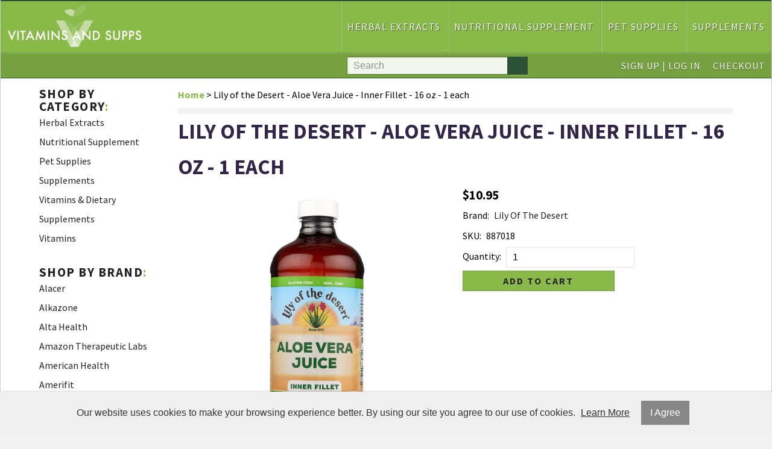

--- FILE ---
content_type: text/html; charset=UTF-8
request_url: https://www.vitaminsandsupps.com/lily-of-the-desert-aloe-vera-juice-inner-fillet-16-oz-1-each
body_size: 14412
content:
<!DOCTYPE html>
<html lang="en">
<head>
	<meta charset="utf-8" />
	<meta name="viewport" content="width=device-width, initial-scale=1" />
	<meta http-equiv="X-UA-Compatible" content="IE=edge" />

	<title>Lily of the Desert - Aloe Vera Juice - Inner Fillet - 16 oz - 1 each</title>
	<meta name="description" content="" />
	<meta name="keywords" content="" />

						<meta name="robots" content="index,follow" />
																						<link rel="canonical" href="https://www.vitaminsandsupps.com/lily-of-the-desert-aloe-vera-juice-inner-fillet-16-oz-1-each" />
						
								
				
		<meta property="og:site_name" content="Vitamins And Supps" />
		<meta property="og:type" content="product" />
		<meta property="og:title" content="Lily of the Desert - Aloe Vera Juice - Inner Fillet - 16 oz - 1 each" />
		<meta property="og:description" content="Details:LILY OF THE DESERT ALOE VERA JUICE IS MADE WITH ALL NATURAL, ORGANIC INGREDIENTS INCLUDING 99% ALOE VERA JUICE RICH IN ANTIOXIDANTS. ONE 16 OZ. BOTTLE OF LILY OF THE DESERT IS A KOSHER DIETARY SUPPLEMENT WITH 25 MG. OF CALCIUM PER SERVING TO HELP SUPPORT A HEALTHY IMMUNE SYSTEM AND " />
		<meta property="og:url" content="https://www.vitaminsandsupps.com/lily-of-the-desert-aloe-vera-juice-inner-fillet-16-oz-1-each" />
					<meta property="og:image" content="https://www.vitaminsandsupps.com/images/products/d0102h715ia.jpg" />
					<meta property="og:image" content="https://www.vitaminsandsupps.com/images/products/dg-pBbgDSlLieVT-d0102h715ia.jpg" />
					<meta property="og:image" content="https://www.vitaminsandsupps.com/images/products/dg-kTbZDNSlmCVf-d0102h715ia.jpg" />
		
		<meta name="twitter:card" content="summary" />
		<meta name="twitter:title" content="Lily of the Desert - Aloe Vera Juice - Inner Fillet - 16 oz - 1 each" />
		<meta name="twitter:description" content="Details:LILY OF THE DESERT ALOE VERA JUICE IS MADE WITH ALL NATURAL, ORGANIC INGREDIENTS INCLUDING 99% ALOE VERA JUICE RICH IN ANTIOXIDANTS. ONE 16 OZ. BOTTLE OF LILY OF THE DESERT IS A KOSHER DIETARY SUPPLEMENT WITH 25 MG. OF CALCIUM PER SERVING TO HELP SUPPORT A HEALTHY IMMUNE SYSTEM AND " />
					<meta name="twitter:image" content="https://www.vitaminsandsupps.com/images/products/d0102h715ia.jpg" />
		
		<script type="application/ld+json">
		{
			"@context": "http://schema.org",
			"@type": "WebPage",
			"breadcrumb": "Home &gt; Lily of the Desert - Aloe Vera Juice - Inner Fillet - 16 oz - 1 each",
			"mainEntity":
			{
				"@type": "Product",
				"name": "Lily of the Desert - Aloe Vera Juice - Inner Fillet - 16 oz - 1 each",
									"image": "https://www.vitaminsandsupps.com/images/products/d0102h715ia.jpg",
								"url": "https://www.vitaminsandsupps.com/lily-of-the-desert-aloe-vera-juice-inner-fillet-16-oz-1-each",
				"description": "Details:LILY OF THE DESERT ALOE VERA JUICE IS MADE WITH ALL NATURAL, ORGANIC INGREDIENTS INCLUDING 99% ALOE VERA JUICE RICH IN ANTIOXIDANTS. ONE 16 OZ. BOTTLE OF LILY OF THE DESERT IS A KOSHER DIETARY SUPPLEMENT WITH 25 MG. OF CALCIUM PER SERVING TO HELP SUPPORT A HEALTHY IMMUNE SYSTEM AND ",
				"sku": "887018",
									"mpn": "D0102H715IA",
																								"brand": {
							"@type": "Thing",
							"name": "Lily Of The Desert"
  						},
																													"offers": {
					"@type": "Offer",
					"priceCurrency": "USD",
					"price": "10.95",
					"itemCondition": "http://schema.org/NewCondition",
											"availability": "InStock",
										"url": "https://www.vitaminsandsupps.com/lily-of-the-desert-aloe-vera-juice-inner-fillet-16-oz-1-each",
					"seller": {
						"@type": "Organization",
						"name": "Vitamins And Supps"
					}
				}
			}
		}
		</script>
	
	
						
			<link rel="shortcut icon" href="/images/theme-71/2772.png?rs=1769403034" />
			<link rel="stylesheet" media="screen" href="/min/?g=publicCss&rs=1572594701" />
	<link rel="stylesheet" media="screen" href="/layout.css?pageType=products-view&amp;pageId=3017" id="layout-stylesheet" />
	<script src="/min/?g=publicJs&rs=1572594701"></script>

							<script>
				(function(i, s, o, g, r, a, m) {
					i['GoogleAnalyticsObject'] = r;
					i[r] = i[r] || function() { (i[r].q = i[r].q || []).push(arguments); }, i[r].l = 1 * new Date();
					a = s.createElement(o), m = s.getElementsByTagName(o)[0];
					a.async = 1;
					a.src = g;
					m.parentNode.insertBefore(a, m);
				})(window, document, 'script', '//www.google-analytics.com/analytics.js', 'ga');

																	ga('create', 'UA-212818652-1', 'auto');
					ga('send', 'pageview');
							</script>
					
				
	
	
		
		</head>
<body id="page">
	<noscript><div id="enable-js">You need to enable Javascript.</div></noscript>
		<div id="layout-grid-container" class="invisible">
		
<div id="layout-grid" >
																<div class="row" id="row-1590105324">
				<div class="row-inner">
																																									<div class="sector-container r-span-1" style="left: 10%; width: 80%;">
							<div class="sector" id="sector-1590105688">
																																																																																																																																				<div class="block "
	id="block-1590105743" data-key="1590105743">
			<link rel="preconnect" href="https://fonts.googleapis.com">
<link rel="preconnect" href="https://fonts.gstatic.com" crossorigin>
<link href="https://fonts.googleapis.com/css2?family=Play:wght@400;700&display=swap" rel="stylesheet"></div>
																																																																																																																																								<div class="block "
	id="block-1632153215" data-key="1632153215">
			<style>

.row  {
	padding: 0 30px; 
}
	
h1, h2, h3, h4, h5, h6 {
	line-height: 100%;
	text-transform: uppercase;
	}

a {
	transition: all 0.3s ease;
	}	
input.text,
input.password,
select {
	line-height: 200%;
	padding: 0 10px;
	border: solid 1px rgba(0, 0, 0, 0.1);
	font-size: 16px;
	}
	
label {
	line-height: 30px !important;
	padding-right: 5px;
	}
	
/* Header Navigation Styles */
#block-1590625960.block li.level-1:nth-child(n+5) {
    display: none;   
	}	
#block-1590625960 {
	display: block;
	float: right;
	width: auto;
	border-left: 1px solid rgba(0,0,0,.1);
	}
#block-1590625960 li.level-1 {
	width: auto;
	}
#block-1590625960 li.level-1 a {
	width: calc(100% - 22px);
	padding: 0px 10px;
	border-left: 1px solid rgba(255,255,255,.3);
	border-right: 1px solid rgba(0,0,0,.1);
	text-align: center;
	color: #fff;
	font-size: 16px;
	letter-spacing: 1.5px;
	line-height: 85px;
	text-align: center;
	text-shadow: 1px 1px 1px rgba(0,0,0,.5);
	text-transform: uppercase;
	}	
/* Drop-Down */	
#block-1590103985 a.button {
	display: block;
	position: relative;
	background: #2c5135;
	color: #fff;
	float: left;
	height: auto;
	width: 50px;
	font-size: 21px;
	line-height: 85px;
	margin: 0px;
	padding: 0px;
	border: none !important;
	text-shadow: 0px 1px 1px rgba(0,0,0,.3);
	}	
#block-1590103985 li.level-1 {
	width: calc(100% / 5);
	}
	
#block-1590103985 .container  {
	position: absolute;
	right: 0px;
	left: 0px;
	top: 128px;
	margin: 0px auto;
	padding: 20px 0px;
	width: 100%;
	max-height: 400px;
	overflow: scroll;
	background-color: #fff;
	border-bottom: 1px solid #ccc;
	box-shadow: 2px 2px 10px rgba(0,0, 0, 0.1);
}
	#block-1590103985 ul  {
	width: calc(100% - 10%);
	margin: 0 auto;
}
#block-1596490833.block {
	}
#block-1596490833.block span {
	margin-left:  -10px;
	}
	
/* Footer Styles */
	
#sector-1590104523 .block  {
	display: inline-block;
	float: left;
	width: calc(calc(100% / 3) - 20px);
	padding: 0 10px;
	margin: 1vh 0px;
}
	
/* Messages Styles */	

	
/* Input Placeholder Text Color */

input::-webkit-input-placeholder {
color: rgba(0, 0, 0, 0.4);
}
input::-moz-input-placeholder {
color: rgba(0, 0, 0, 0.4);
}
input:-moz-input-placeholder {
color: rgba(0, 0, 0, 0.4);
}
input:-ms-input-placeholder {
color: rgba(0, 0, 0, 0.4);
}
	
	
/*Narrow Results Boxes Search Page Styles*/

#block-1592354809.categories-view .pc-child-categories ul li,
#block-1592354809.search-results .pc-narrow-results ul li {
	display: inline-block;
	width: calc(25% - 8px);
	height: auto;
	margin: 2.5px;
	padding: 0px;
}	
#block-1592354809.categories-view .pc-child-categories ul li a,
#block-1592354809.search-results .pc-narrow-results ul li a {
	display: inline-block;
	background-color:  #fafafa !important;
	font-size: 14px;
	font-weight: 500;
	font-style: normal;
	letter-spacing: 1px;
	line-height: 35px;
	text-align: center;
	text-transform: normal;		
	border: 1px solid #dddddd;
	border-radius: 2px;
	width: calc(100% - 0px);
	height: auto;
	margin: 0px;
	padding: 0px;
	float: left;
}
#block-1592354809.categories-view .pc-child-categories ul li a:hover,
#block-1592354809.search-results .pc-narrow-results ul li a:hover {
	background-color:  #dddddd !important;
	border: 1px solid #cccccc;		
}	
	
</style></div>
																																																																																																																																																																																																																																																																																																																																																																					<div class="block "
	id="block-1590105898" data-key="1590105898">
			<style>
/****  All Internal Pages ****/
#page {
	background-color: rgba(0, 0, 0, 0.05);
}
	
#row-1592354987  {
	background-color: #fff;
	margin: 0 auto;
	width: 90%;
	max-width: 1200px;
	padding: 15px 2.5% 10vh 2.5%;
}
	
/* Category & Search Results Pages */	

.categories-view .pc-child-categories ul li,
.pc-narrow-results ul li,
.posts-view .pc-post .tags ul li { 
    line-height: 40px;
    text-align: center;
    display: inline-block;
	min-width: 200px;
    width: calc(33.33% - 4px);
    margin: 2px 0px;
}
.pc-narrow-results ul li.first {
	display: none;
	}
	
/**** Product Page ****/
.products-view .pc-product .pricing,
.products-view .pc-product .bulk-pricing,
.products-view .pc-product .brand,
.products-view .pc-product .configurable-field,
.products-view .pc-product .variants,
.products-view .pc-product .extra-product-field,
.products-view .pc-product .sku,
.products-view .pc-product .cart .quantity-field,
.products-view .pc-product .tags {
	padding: .25vh 2.5%;
}
	
.products-view .pc-product .cart a.button{ 
	margin: .5vh 2.5%;
	width: 95%;
}
	
.products-view .pc-product .description {
	padding: 1vh 2.5%;
	border-top: 1px solid rgba(0,0,0, 0.1);
}
	
.products-view .pc-product .images {
	padding: .5vh 2.5%;
}
	

	
/**** Checkout Page ****/
	
#block-1592354855 .pc-items .item {
	display: none;
}	
	
#block-1592354809.checkout-index .pc-items .shipment  {
	display: none;
}	
/* Items */	
.checkout-index .pc-items .item {
    margin: 5px;
	padding: 10px;
	border-bottom: 1px solid rgba(0,0,0, 0.1);
}
	
.checkout-index .pc-items .item  label  {
	width: 100%;
	
}
.checkout-index .pc-items .item .price,
.checkout-index .pc-items .item .quantity,
.checkout-index .pc-items .item a.remove-button {
	display: inline-block;
	float: right;

	}
.checkout-index .pc-items .item .price,
.checkout-index .pc-items .item .quantity {
	width: calc(50px + 10%);
	text-align: right;
	}
.checkout-index .pc-items .item a.remove-button  {
 	line-height: 30px;
	width: 30px;
	padding: 0;
	text-align: center;
	margin: 32px 0 0 5px;
	}	
.checkout-index .pc-items .item .name,
.checkout-index .pc-items .item .short-desc  {
	padding: 5px 10px;
}
	

.pc-checkout-method {
	background-color: rgba(0, 0, 0, 0.05);
	padding: 5px;
	text-align: center;
	}
	
.pc-checkout-method input {
	width: calc(90% - 2px);
	padding: 0 1%;
	margin-bottom: 5px;
	text-align: center;
	}
	
.pc-continue-shopping {
	margin: 10px 0;
	}
	
.pc-continue-shopping label {
	line-height: 40px !important;
	}

/* Field Row Forms */	
.field-row {
	margin: .5vh 0;
}
	
.field-row label {
	width: calc(120px + 5%);
	line-height: 30px;
}
	
.field-row input {
	width: calc(250px + 5%);
	line-height: 30px;
}
.field-row select {
	width: calc(272px + 5%);
	line-height: 40px;
	padding: 5px 10px;
	}


	
/* Promo Code */
#block-1592354809.checkout-index .pc-promo-codes {
	padding: 1vh 0;
	margin: 1vh 0;
	text-align: right;
	}
	
/* Totals */
#block-1592354809.checkout-index .pc-totals {
	padding: 1vh 0;
	margin: 1vh 0;
}
	
#block-1592354809.checkout-index .pc-totals ul li {
	padding: .25vh 0;
	border-bottom: 1px solid rgba(0, 0, 0, 0.05);
	text-align: right;
}
	
#block-1592354809.checkout-index .pc-totals ul li label {
	width: calc(175px + 2.5%);
	display: inline-block;
}

#block-1592354809.checkout-index .pc-totals ul li span.value {
	width: calc(55px + 2.5%);
	display: inline-block;
	padding-right: 15px;
}

	
/**** Orders Page ****/

	
.order {
	display: inline-block;
	width: calc(190px + 5%);
	padding: 2.5vh 2.5%;
	margin: 1vh 1% 1vh calc(1% - 3px);
	line-height: 30px;
}
.customers-view-order .pc-items .item,
.track-order-view .pc-items .item { 
	border-bottom: 1px solid rgba(0, 0, 0, 0.1);
	}
.pc-block {
	line-height: 30px;
	}
	
/**** Addresses Page  (This code makes the add new address link look like a button, must be styled like other buttons)
	
.customers-address-book .pc-links a  {
line-height: 200%;
padding: 0 10px;
background-color: rgba(0,0, 0, 0.5);
color: #fff;
margin: 5px;
	}
	****/
	
/* Search Results Narrow By (Removes: label) */

#block-1408748665.search-results .pc-narrow-results ul li.first {
display: none;
}
/* Contact Us Form */	
	
form .field-row textarea {
	border-color: rgba(0, 0, 0, 0.1);
    width: calc(250px + 5%);
	padding: 5px 10px;
	line-height: 30px;
    height: 120px;
	}
	
/* About Us */
 .pc-block.extra-pages-view iframe {
	width: 100%;
	max-height: 480px;
	 height: calc(75vw / 1.777);
	}
	
/* Blog Posts */	
.pc-posts .post {
		background-color: ;
		margin: 1% 0;
		padding: .5vw;
	}
.pc-posts .post .image {
	margin-right: .75vw;
	}
.post .title {
	font-size: 20px;
		border-bottom: 1px solid rgba(0,0,0,0.1);
	}
.pc-post .date,
.pc-post .author {
	display: inline-block;
	float: left;
    padding-right: 5px;
	}
</style></div>
																																																																																																																																																																																																																																																																																									<div class="block "
	id="block-1597075182" data-key="1597075182">
			<style>
/************ FEATURED PRODUCTS "NEW" ************/	
#sector-1590104896 .product .image a {
	position: relative;
	}	
#sector-1590104896 .product .image a::before {
    content: 'Featured';
	position: absolute;
	top: 5px;
	left: 5px;
	margin: 0px auto;
	padding: 0px 8px;
    display: block;
    width: calc(25% - 0px);
	width: auto;
    height: 25px;
	color: #ffffff;
    background: #2B3B17;
	transition: all 0.5s ease;
	opacity: 1;
	font-size: 12px;
	font-weight: 400;
	letter-spacing: 1px;
	line-height: 25px;
	letter-spacing: 1.5px;
	text-align: center;
	text-transform: uppercase;
	box-shadow: 0px -2px 3px rgba(0,0,0,.1);	
	}		
/************ FEATURED PRODUCTS "BUY NOW" ANIMATION ************/		
#sector-1590104896 .product .image a,
#sector-1590104299 .product .image a,
#block-1521025639 .product .image a,
#block-1529062769 .product .image a {
	position: relative;	
	}	
#sector-1590104896 .product .image a::after,
#sector-1590104299 .product .image a::after,
.box-item a::after	{
    content: 'See Details';
	position: absolute;
	bottom: 0px;
	left: 0px;
	right: 0px;
	margin: 0px auto;
    display: block;
    width: calc(100% - 22px);
    height: auto;
	color: #222222;
    background: #ededed;
	border: 1px solid #cccccc;
	border-bottom: none;
	border-radius: 1px;
	transition: all 0.3s ease;
	opacity: 0;
	font-size: 16px;
	font-weight: 400;
	letter-spacing: .5px;
	line-height: 35px;
	letter-spacing: 1px;
	text-align: center;
	text-transform: uppercase;
}	
#sector-1590104896 .product .image a:hover::after,
#sector-1590104299 .product .image a:hover::after,
.box-item a:hover::after {
	bottom: 0px;
	transition: all 0.3s ease;
	opacity: 1;	
	}	
	
</style></div>
																																																																																																																																								<div class="block "
	id="block-1598824466" data-key="1598824466">
			<style>

</style></div>
																																														<div class="sector-content-end"></div>
							</div>
						</div>
									</div>
			</div>
																					<div class="row-group" id="row-group-1596234375">
						<div class="row" id="row-1596490824">
				<div class="row-inner">
																																									<div class="sector-container r-span-1" style="left: 0%; width: 100%;">
							<div class="sector" id="sector-1596490824">
																																										<div class="sector-content-end"></div>
							</div>
						</div>
									</div>
			</div>
																				<div class="row" id="row-1590103786">
				<div class="row-inner">
																																									<div class="sector-container r-span-1" style="left: 0%; width: 100%;">
							<div class="sector" id="sector-1590103794">
																																																																																																																																				<div class="block "
	id="block-1596233301" data-key="1596233301">
															<a href="/"><img src="/images/theme-71/Logo-2021.png" alt="Vitamins And Supps" title="Vitamins And Supps" /></a>	</div>
																																																																																																																																																																																																																																																																																																																																																																																																																																																																																																																																																																																																																																																																																																																																													<div class="block menu-block "
		id="block-1590103985" data-key="1590103985">
					<a href="#" class="button" rel="nofollow"><i class="fas fa-bars"></i></a>
			<div class="container">
																					
																									
																															
				
																									
																															
				
																									
																															
				
																									
																															
				
																									
																															
				
																									
																															
								<ul class="level-1 horizontal"><li class="level-1"><a href="https://www.vitaminsandsupps.com/categories/view/id/159" class="level-1">Herbal Extracts</a></li><li class="level-1"><a href="https://www.vitaminsandsupps.com/categories/view/id/158" class="level-1">Nutritional Supplement</a></li><li class="level-1"><a href="https://www.vitaminsandsupps.com/categories/view/id/160" class="level-1">Pet Supplies</a></li><li class="level-1"><a href="https://www.vitaminsandsupps.com/categories/view/id/161" class="level-1">Supplements</a></li><li class="level-1"><a href="https://www.vitaminsandsupps.com/categories/view/id/164" class="level-1">Vitamins &amp; Dietary Supplements</a></li><li class="level-1"><a href="https://www.vitaminsandsupps.com/categories/view/id/163" class="level-1">Vitamins</a></li></ul>

															</div>
			<script>
				$(document).ready(function() {
					$('#block-1590103985 .button').click(function() {
						var containerEl = $('#block-1590103985 .container');
						if (containerEl.is(':hidden')) {
							containerEl.slideDown();
						} else {
							containerEl.slideUp();
						}
					});
				});
			</script>
			</div>
			<script>
			$(document).ready(function() {
				$('#block-1590103985 li').mouseover(function() {
					$(this).addClass('hover');
					$(this).children('ul').show();
				});

				$('#block-1590103985 li').mouseout(function() {
					$(this).removeClass('hover');
					$(this).children('ul').hide();
				});

				$('#block-1590103985').addClass('no-inherit');
			});
		</script>
																																																																																																																																										<div class="block menu-block "
		id="block-1590625960" data-key="1590625960">
																					
																									
																															
				
																									
																															
				
																									
																															
				
																									
																															
				
																									
																															
				
																									
																															
								<ul class="level-1 horizontal"><li class="level-1"><a href="https://www.vitaminsandsupps.com/categories/view/id/159" class="level-1">Herbal Extracts</a></li><li class="level-1"><a href="https://www.vitaminsandsupps.com/categories/view/id/158" class="level-1">Nutritional Supplement</a></li><li class="level-1"><a href="https://www.vitaminsandsupps.com/categories/view/id/160" class="level-1">Pet Supplies</a></li><li class="level-1"><a href="https://www.vitaminsandsupps.com/categories/view/id/161" class="level-1">Supplements</a></li><li class="level-1"><a href="https://www.vitaminsandsupps.com/categories/view/id/164" class="level-1">Vitamins &amp; Dietary Supplements</a></li><li class="level-1"><a href="https://www.vitaminsandsupps.com/categories/view/id/163" class="level-1">Vitamins</a></li></ul>

													</div>
			<script>
			$(document).ready(function() {
				$('#block-1590625960 li').mouseover(function() {
					$(this).addClass('hover');
					$(this).children('ul').show();
				});

				$('#block-1590625960 li').mouseout(function() {
					$(this).removeClass('hover');
					$(this).children('ul').hide();
				});

				$('#block-1590625960').addClass('no-inherit');
			});
		</script>
																																															<div class="sector-content-end"></div>
							</div>
						</div>
									</div>
			</div>
																				<div class="row" id="row-1590625940">
				<div class="row-inner">
																																									<div class="sector-container r-span-1" style="left: 0%; width: 100%;">
							<div class="sector" id="sector-1590625940">
																																																																																																																																																																																																																																																																																						<div class="block menu-block "
		id="block-1596491266" data-key="1596491266">
																																																																												<ul class="horizontal"><li class="list-item-1"><a href="/customers/modify-account">Sign Up | Log In <i class="fas fa-user"></i></a></li><li class="list-item-2"><a href="/cart">Checkout <i class="fas fa-shopping-cart"></i></a></li></ul>
			</div>
																																																																																																																																									<div class="block menu-block "
		id="block-1596491278" data-key="1596491278">
																																																																																																																																																																															<ul class="horizontal"><li class="list-item-1"><a href="/" target="_blank"><i class="fab fa-twitter"></i></a></li><li class="list-item-2"><a href="/" target="_blank"><i class="fab fa-facebook"></i></a></li><li class="list-item-3"><a href="/" target="_blank"><i class="fab fa-pinterest"></i></a></li><li class="list-item-4"><a href="/" target="_blank"><i class="fab fa-instagram"></i></a></li><li class="list-item-5"><a href="/" target="_blank"><i class="fab fa-youtube"></i></a></li></ul>
			</div>
																																																																																																																																								<div class="block "
	id="block-1590103920" data-key="1590103920">
	<form action="/search/results">
				<input class="text" type="text" name="keyword" value="" />
		<a href="#" class="button" rel="nofollow"><i class="fa fa-search"></i></a>
	</form>
</div>
<script>
	$(document).ready(function() {
		$('#block-1590103920 .button').click(function(e) {
			e.preventDefault();
			$(this).closest('form').submit();
		});
	});
</script>
																																														<div class="sector-content-end"></div>
							</div>
						</div>
									</div>
			</div>
																				<div class="row" id="row-1590103798">
				<div class="row-inner">
																																									<div class="sector-container r-span-1" style="left: 0%; width: 100%;">
							<div class="sector" id="sector-1590104078">
																																																																																																																																																																																																																																																																																																																																																																																																																																																																																													<div class="sector-content-end"></div>
							</div>
						</div>
									</div>
			</div>
																				<div class="row" id="row-1594926634">
				<div class="row-inner">
																																									<div class="sector-container r-span-1" style="left: 0%; width: 100%;">
							<div class="sector" id="sector-1594926634">
																																																																																																																																																																																																																																																																																																																																																																																																																																																																																																																																																																																																																																																																																																																																																																																																																																																																																																																																																																																																																																																																																																	<div class="sector-content-end"></div>
							</div>
						</div>
									</div>
			</div>
																				<div class="row" id="row-1592354987">
				<div class="row-inner">
																																									<div class="sector-container r-span-1" style="left: 0%; width: 20%;">
							<div class="sector" id="sector-1590104319">
																																																																																																																																																																																																																																																																																																																																																																																																																																					<div class="block menu-block "
		id="block-1590104472" data-key="1590104472">
													<h3>Shop By Category<span style="color: #88B949;">:</span></h3>								
																									
																															
				
																									
																															
				
																									
																															
				
																									
																															
				
																									
																															
				
																									
																															
								<ul class="level-1 vertical"><li class="level-1"><a href="https://www.vitaminsandsupps.com/categories/view/id/159" class="level-1">Herbal Extracts</a></li><li class="level-1"><a href="https://www.vitaminsandsupps.com/categories/view/id/158" class="level-1">Nutritional Supplement</a></li><li class="level-1"><a href="https://www.vitaminsandsupps.com/categories/view/id/160" class="level-1">Pet Supplies</a></li><li class="level-1"><a href="https://www.vitaminsandsupps.com/categories/view/id/161" class="level-1">Supplements</a></li><li class="level-1"><a href="https://www.vitaminsandsupps.com/categories/view/id/164" class="level-1">Vitamins &amp; Dietary Supplements</a></li><li class="level-1"><a href="https://www.vitaminsandsupps.com/categories/view/id/163" class="level-1">Vitamins</a></li></ul>

												<h3>Shop By Brand<span style="color: #88B949;">:</span></h3>													
										
															
									
										
															
									
										
															
									
										
															
									
										
															
									
										
															
									
										
															
									
										
															
									
										
															
									
										
															
									
										
															
									
										
															
									
										
															
									
										
															
									
										
															
									
										
															
									
										
															
									
										
															
									
										
															
									
										
															
									
										
															
									
										
															
									
										
															
									
										
															
									
										
															
									
										
															
									
										
															
									
										
															
									
										
															
									
										
															
									
										
															
									
										
															
									
										
															
									
										
															
									
										
															
									
										
															
									
										
															
									
										
															
									
										
															
									
										
															
									
										
															
									
										
															
									
										
															
									
										
															
									
										
															
									
										
															
									
										
															
									
										
															
									
										
															
									
										
															
									
										
															
									
										
															
									
										
															
									
										
															
									
										
															
									
										
															
									
										
															
									
										
															
									
										
															
									
										
															
									
										
															
									
										
															
									
										
															
									
										
															
									
										
															
									
										
															
									
										
															
									
										
															
									
										
															
									
										
															
									
										
															
									
										
															
									
										
															
									
										
															
									
										
															
									
										
															
									
										
															
									
										
															
									
										
															
									
										
															
									
										
															
									
										
															
									
										
															
									
										
															
									
										
															
									
										
															
									
										
															
									
										
															
									
										
															
									
										
															
									
										
															
									
										
															
									
										
															
									
										
															
									
										
															
									
										
															
									
										
															
									
										
															
									
										
															
									
										
															
									
										
															
									
										
															
									
										
															
									
										
															
									
										
															
									
										
															
									
										
															
									
										
															
									
										
															
									
										
															
									
										
															
									
										
															
									
										
															
									
										
															
									
										
															
									
										
															
									
										
															
									
										
															
									
										
															
									
										
															
									
										
															
									
										
															
									
										
															
									
										
															
									
										
															
									
										
															
									
										
															
									
										
															
									
										
															
									
										
															
									
										
															
									
										
															
									
										
															
									
										
															
									
										
															
									
										
															
									
										
															
									
										
															
									
										
															
									
										
															
									
										
															
									
										
															
									
										
															
									
										
															
									
										
															
									
										
															
									
										
															
									
										
															
									
										
															
									
										
															
									
										
															
									
										
															
									
										
															
									
										
															
									
										
															
									
										
															
									
										
															
									
										
															
									
										
															
									
										
															
									
										
															
									
										
															
									
										
															
									
										
															
									
										
															
									
										
															
									
										
															
									
										
															
									
										
															
									
										
															
									
										
															
									
										
															
									
										
															
									
										
															
									
										
															
									
										
															
									
										
															
									
										
															
									
										
															
									
										
															
									
										
															
									
										
															
									
										
															
									
										
															
									
										
															
									
										
															
									
										
															
								<ul class="level-1 vertical"><li class="level-1"><a href="https://www.vitaminsandsupps.com/alacer" class="level-1">Alacer</a><li class="level-1"><a href="https://www.vitaminsandsupps.com/alkazone" class="level-1">Alkazone</a><li class="level-1"><a href="https://www.vitaminsandsupps.com/alta-health" class="level-1">Alta Health</a><li class="level-1"><a href="https://www.vitaminsandsupps.com/amazon-therapeutic-labs" class="level-1">Amazon Therapeutic Labs</a><li class="level-1"><a href="https://www.vitaminsandsupps.com/american-health" class="level-1">American Health</a><li class="level-1"><a href="https://www.vitaminsandsupps.com/amerifit" class="level-1">Amerifit</a><li class="level-1"><a href="https://www.vitaminsandsupps.com/arizona-natural" class="level-1">Arizona Natural</a><li class="level-1"><a href="https://www.vitaminsandsupps.com/atkins" class="level-1">Atkins</a><li class="level-1"><a href="https://www.vitaminsandsupps.com/aura-cacia" class="level-1">Aura Cacia</a><li class="level-1"><a href="https://www.vitaminsandsupps.com/bio-nutrition" class="level-1">Bio Nutrition</a><li class="level-1"><a href="https://www.vitaminsandsupps.com/biomed-health" class="level-1">Biomed Health</a><li class="level-1"><a href="https://www.vitaminsandsupps.com/desert-essence" class="level-1">Desert Essence</a><li class="level-1"><a href="https://www.vitaminsandsupps.com/designer-whey" class="level-1">Designer Whey</a><li class="level-1"><a href="https://www.vitaminsandsupps.com/detoxify" class="level-1">Detoxify</a><li class="level-1"><a href="https://www.vitaminsandsupps.com/dynamic-health" class="level-1">Dynamic Health</a><li class="level-1"><a href="https://www.vitaminsandsupps.com/growing-naturals" class="level-1">Growing Naturals</a><li class="level-1"><a href="https://www.vitaminsandsupps.com/health-plus" class="level-1">Health Plus</a><li class="level-1"><a href="https://www.vitaminsandsupps.com/heaven-sent" class="level-1">Heaven Sent</a><li class="level-1"><a href="https://www.vitaminsandsupps.com/kyolic" class="level-1">Kyolic</a><li class="level-1"><a href="https://www.vitaminsandsupps.com/life-flo" class="level-1">Life-Flo</a><li class="level-1"><a href="https://www.vitaminsandsupps.com/lily-of-the-desert" class="level-1">Lily Of The Desert</a><li class="level-1"><a href="https://www.vitaminsandsupps.com/maxi-health-kosher-vitamins" class="level-1">Maxi Health Kosher Vitamins</a><li class="level-1"><a href="https://www.vitaminsandsupps.com/natren" class="level-1">Natren</a><li class="level-1"><a href="https://www.vitaminsandsupps.com/naturade" class="level-1">Naturade</a><li class="level-1"><a href="https://www.vitaminsandsupps.com/natural-balance" class="level-1">Natural Balance</a><li class="level-1"><a href="https://www.vitaminsandsupps.com/natures-answer" class="level-1">Nature'S Answer</a><li class="level-1"><a href="https://www.vitaminsandsupps.com/natures-secret" class="level-1">Nature'S Secret</a><li class="level-1"><a href="https://www.vitaminsandsupps.com/natures-way" class="level-1">Nature'S Way</a><li class="level-1"><a href="https://www.vitaminsandsupps.com/north-american-herb-spice" class="level-1">North American Herb &amp; Spice</a><li class="level-1"><a href="https://www.vitaminsandsupps.com/nutrex-hawaii" class="level-1">Nutrex Hawaii</a><li class="level-1"><a href="https://www.vitaminsandsupps.com/only-natural" class="level-1">Only Natural</a><li class="level-1"><a href="https://www.vitaminsandsupps.com/paradise-herbs" class="level-1">Paradise Herbs</a><li class="level-1"><a href="https://www.vitaminsandsupps.com/plantfusion" class="level-1">Plantfusion</a><li class="level-1"><a href="https://www.vitaminsandsupps.com/reviva" class="level-1">Reviva</a><li class="level-1"><a href="https://www.vitaminsandsupps.com/sambucol" class="level-1">Sambucol</a><li class="level-1"><a href="https://www.vitaminsandsupps.com/smartypants" class="level-1">Smartypants</a><li class="level-1"><a href="https://www.vitaminsandsupps.com/yerba-prima" class="level-1">Yerba Prima</a><li class="level-1"><a href="https://www.vitaminsandsupps.com/belle-and-bella" class="level-1">Belle And Bella</a><li class="level-1"><a href="https://www.vitaminsandsupps.com/yumvs" class="level-1">Yumv'S</a><li class="level-1"><a href="https://www.vitaminsandsupps.com/honey-gardens-apiaries" class="level-1">Honey Gardens Apiaries</a><li class="level-1"><a href="https://www.vitaminsandsupps.com/organic-india" class="level-1">Organic India</a><li class="level-1"><a href="https://www.vitaminsandsupps.com/ener-c" class="level-1">Ener-C</a><li class="level-1"><a href="https://www.vitaminsandsupps.com/new-nordic" class="level-1">New Nordic</a><li class="level-1"><a href="https://www.vitaminsandsupps.com/real-health" class="level-1">Real Health</a><li class="level-1"><a href="https://www.vitaminsandsupps.com/up4-probiotics" class="level-1">Up4 Probiotics</a><li class="level-1"><a href="https://www.vitaminsandsupps.com/airborne" class="level-1">Airborne</a><li class="level-1"><a href="https://www.vitaminsandsupps.com/youtheory" class="level-1">Youtheory</a><li class="level-1"><a href="https://www.vitaminsandsupps.com/zand" class="level-1">Zand</a><li class="level-1"><a href="https://www.vitaminsandsupps.com/lucky-7" class="level-1">Lucky 7</a><li class="level-1"><a href="https://www.vitaminsandsupps.com/redmond" class="level-1">Redmond</a><li class="level-1"><a href="https://www.vitaminsandsupps.com/black-temptation" class="level-1">Black Temptation</a><li class="level-1"><a href="https://www.vitaminsandsupps.com/blancho" class="level-1">Blancho</a><li class="level-1"><a href="https://www.vitaminsandsupps.com/ancient-secrets" class="level-1">Ancient Secrets</a><li class="level-1"><a href="https://www.vitaminsandsupps.com/bio-allers" class="level-1">Bio-Allers</a><li class="level-1"><a href="https://www.vitaminsandsupps.com/olbas" class="level-1">Olbas</a><li class="level-1"><a href="https://www.vitaminsandsupps.com/only-what-you-need" class="level-1">Only What You Need</a><li class="level-1"><a href="https://www.vitaminsandsupps.com/andalou-naturals" class="level-1">Andalou Naturals</a><li class="level-1"><a href="https://www.vitaminsandsupps.com/manukaguard" class="level-1">Manukaguard</a><li class="level-1"><a href="https://www.vitaminsandsupps.com/amazing-grass" class="level-1">Amazing Grass</a><li class="level-1"><a href="https://www.vitaminsandsupps.com/receptra-naturals" class="level-1">Receptra Naturals</a><li class="level-1"><a href="https://www.vitaminsandsupps.com/bio-strath" class="level-1">Bio-Strath</a><li class="level-1"><a href="https://www.vitaminsandsupps.com/california-natural" class="level-1">California Natural</a><li class="level-1"><a href="https://www.vitaminsandsupps.com/charantea" class="level-1">Charantea</a><li class="level-1"><a href="https://www.vitaminsandsupps.com/child-life-essentials" class="level-1">Child Life Essentials</a><li class="level-1"><a href="https://www.vitaminsandsupps.com/clif-bar" class="level-1">Clif Bar</a><li class="level-1"><a href="https://www.vitaminsandsupps.com/cococare" class="level-1">Cococare</a><li class="level-1"><a href="https://www.vitaminsandsupps.com/deva-vegan-vitamins" class="level-1">Deva Vegan Vitamins</a><li class="level-1"><a href="https://www.vitaminsandsupps.com/earthrise" class="level-1">Earthrise</a><li class="level-1"><a href="https://www.vitaminsandsupps.com/earths-bounty" class="level-1">Earth'S Bounty</a><li class="level-1"><a href="https://www.vitaminsandsupps.com/estroven" class="level-1">Estroven</a><li class="level-1"><a href="https://www.vitaminsandsupps.com/fearns-soya-food" class="level-1">Fearns Soya Food</a><li class="level-1"><a href="https://www.vitaminsandsupps.com/fit-and-healthy" class="level-1">Fit And Healthy</a><li class="level-1"><a href="https://www.vitaminsandsupps.com/garden-greens" class="level-1">Garden Greens</a><li class="level-1"><a href="https://www.vitaminsandsupps.com/genceutic-naturals" class="level-1">Genceutic Naturals</a><li class="level-1"><a href="https://www.vitaminsandsupps.com/ginger-people" class="level-1">Ginger People</a><li class="level-1"><a href="https://www.vitaminsandsupps.com/green-foods" class="level-1">Green Foods</a><li class="level-1"><a href="https://www.vitaminsandsupps.com/healthy-n-fit" class="level-1">Healthy 'N Fit</a><li class="level-1"><a href="https://www.vitaminsandsupps.com/healthy-origins" class="level-1">Healthy Origins</a><li class="level-1"><a href="https://www.vitaminsandsupps.com/herbal-melange" class="level-1">Herbal Melange</a><li class="level-1"><a href="https://www.vitaminsandsupps.com/home-health" class="level-1">Home Health</a><li class="level-1"><a href="https://www.vitaminsandsupps.com/hot-stuff" class="level-1">Hot Stuff</a><li class="level-1"><a href="https://www.vitaminsandsupps.com/imperial-elixir" class="level-1">Imperial Elixir</a><li class="level-1"><a href="https://www.vitaminsandsupps.com/jason-natural-products" class="level-1">Jason Natural Products</a><li class="level-1"><a href="https://www.vitaminsandsupps.com/kays-naturals" class="level-1">Kay'S Naturals</a><li class="level-1"><a href="https://www.vitaminsandsupps.com/kroeger-herb" class="level-1">Kroeger Herb</a><li class="level-1"><a href="https://www.vitaminsandsupps.com/liquid-health-products" class="level-1">Liquid Health Products</a><li class="level-1"><a href="https://www.vitaminsandsupps.com/maca-magic" class="level-1">Maca Magic</a><li class="level-1"><a href="https://www.vitaminsandsupps.com/manitoba-harvest" class="level-1">Manitoba Harvest</a><li class="level-1"><a href="https://www.vitaminsandsupps.com/met-rx" class="level-1">Met-Rx</a><li class="level-1"><a href="https://www.vitaminsandsupps.com/natrol" class="level-1">Natrol</a><li class="level-1"><a href="https://www.vitaminsandsupps.com/natures-alchemy" class="level-1">Nature'S Alchemy</a><li class="level-1"><a href="https://www.vitaminsandsupps.com/nature-works" class="level-1">Nature Works</a><li class="level-1"><a href="https://www.vitaminsandsupps.com/neem-aura-naturals" class="level-1">Neem Aura Naturals</a><li class="level-1"><a href="https://www.vitaminsandsupps.com/nutiva" class="level-1">Nutiva</a><li class="level-1"><a href="https://www.vitaminsandsupps.com/nutrition-now" class="level-1">Nutrition Now</a><li class="level-1"><a href="https://www.vitaminsandsupps.com/olympian-labs" class="level-1">Olympian Labs</a><li class="level-1"><a href="https://www.vitaminsandsupps.com/oxylife-products" class="level-1">Oxylife Products</a><li class="level-1"><a href="https://www.vitaminsandsupps.com/peaceful-mountain" class="level-1">Peaceful Mountain</a><li class="level-1"><a href="https://www.vitaminsandsupps.com/phion-balance" class="level-1">Phion Balance</a><li class="level-1"><a href="https://www.vitaminsandsupps.com/phyto-therapy" class="level-1">Phyto-Therapy</a><li class="level-1"><a href="https://www.vitaminsandsupps.com/pines-international" class="level-1">Pines International</a><li class="level-1"><a href="https://www.vitaminsandsupps.com/power-crunch" class="level-1">Power Crunch</a><li class="level-1"><a href="https://www.vitaminsandsupps.com/prince-of-peace" class="level-1">Prince Of Peace</a><li class="level-1"><a href="https://www.vitaminsandsupps.com/probar" class="level-1">Probar</a><li class="level-1"><a href="https://www.vitaminsandsupps.com/pure-protein" class="level-1">Pure Protein</a><li class="level-1"><a href="https://www.vitaminsandsupps.com/quantum-health" class="level-1">Quantum Health</a><li class="level-1"><a href="https://www.vitaminsandsupps.com/schiff-vitamins" class="level-1">Schiff Vitamins</a><li class="level-1"><a href="https://www.vitaminsandsupps.com/seabuck-wonders" class="level-1">Seabuck Wonders</a><li class="level-1"><a href="https://www.vitaminsandsupps.com/sonnes" class="level-1">Sonne'S</a><li class="level-1"><a href="https://www.vitaminsandsupps.com/spectrum-essentials" class="level-1">Spectrum Essentials</a><li class="level-1"><a href="https://www.vitaminsandsupps.com/sun-chlorella" class="level-1">Sun Chlorella</a><li class="level-1"><a href="https://www.vitaminsandsupps.com/tea-tree-therapy" class="level-1">Tea Tree Therapy</a><li class="level-1"><a href="https://www.vitaminsandsupps.com/think-thin" class="level-1">Think! Thin</a><li class="level-1"><a href="https://www.vitaminsandsupps.com/thunder-ridge-emu-products" class="level-1">Thunder Ridge Emu Products</a><li class="level-1"><a href="https://www.vitaminsandsupps.com/umac-marine-phytoplankton" class="level-1">Umac Marine Phytoplankton</a><li class="level-1"><a href="https://www.vitaminsandsupps.com/vital-earth-minerals" class="level-1">Vital Earth Minerals</a><li class="level-1"><a href="https://www.vitaminsandsupps.com/cylinder-works" class="level-1">Cylinder Works</a><li class="level-1"><a href="https://www.vitaminsandsupps.com/earths-care" class="level-1">Earth'S Care</a><li class="level-1"><a href="https://www.vitaminsandsupps.com/health-logics" class="level-1">Health Logics</a><li class="level-1"><a href="https://www.vitaminsandsupps.com/lumino-home" class="level-1">Lumino Home</a><li class="level-1"><a href="https://www.vitaminsandsupps.com/biovi" class="level-1">Biovi</a><li class="level-1"><a href="https://www.vitaminsandsupps.com/bach" class="level-1">Bach</a><li class="level-1"><a href="https://www.vitaminsandsupps.com/emergen-c" class="level-1">Emergen-C</a><li class="level-1"><a href="https://www.vitaminsandsupps.com/frontier-herb" class="level-1">Frontier Herb</a><li class="level-1"><a href="https://www.vitaminsandsupps.com/historical-remedies" class="level-1">Historical Remedies</a><li class="level-1"><a href="https://www.vitaminsandsupps.com/hylands" class="level-1">Hyland'S</a><li class="level-1"><a href="https://www.vitaminsandsupps.com/just-great-stuff" class="level-1">Just Great Stuff</a><li class="level-1"><a href="https://www.vitaminsandsupps.com/oatmegabar" class="level-1">Oatmegabar</a><li class="level-1"><a href="https://www.vitaminsandsupps.com/orgain" class="level-1">Orgain</a><li class="level-1"><a href="https://www.vitaminsandsupps.com/primal-strips" class="level-1">Primal Strips</a><li class="level-1"><a href="https://www.vitaminsandsupps.com/rise-bar" class="level-1">Rise Bar</a><li class="level-1"><a href="https://www.vitaminsandsupps.com/seapoint-farms" class="level-1">Seapoint Farms</a><li class="level-1"><a href="https://www.vitaminsandsupps.com/similasan" class="level-1">Similasan</a><li class="level-1"><a href="https://www.vitaminsandsupps.com/weleda" class="level-1">Weleda</a><li class="level-1"><a href="https://www.vitaminsandsupps.com/quest" class="level-1">Quest</a><li class="level-1"><a href="https://www.vitaminsandsupps.com/brainstrong" class="level-1">Brainstrong</a><li class="level-1"><a href="https://www.vitaminsandsupps.com/loma-lux-laboratories" class="level-1">Loma Lux Laboratories</a><li class="level-1"><a href="https://www.vitaminsandsupps.com/nuun-hydration" class="level-1">Nuun Hydration</a><li class="level-1"><a href="https://www.vitaminsandsupps.com/prebiotin" class="level-1">Prebiotin</a><li class="level-1"><a href="https://www.vitaminsandsupps.com/ultra-glandulars" class="level-1">Ultra Glandulars</a><li class="level-1"><a href="https://www.vitaminsandsupps.com/bragg" class="level-1">Bragg</a><li class="level-1"><a href="https://www.vitaminsandsupps.com/golive-probiotic-products" class="level-1">Golive Probiotic Products</a><li class="level-1"><a href="https://www.vitaminsandsupps.com/honey-stinger" class="level-1">Honey Stinger</a><li class="level-1"><a href="https://www.vitaminsandsupps.com/navitas-organics" class="level-1">Navitas Organics</a><li class="level-1"><a href="https://www.vitaminsandsupps.com/rxbar" class="level-1">Rxbar</a><li class="level-1"><a href="https://www.vitaminsandsupps.com/bobs-red-mill" class="level-1">Bob'S Red Mill</a><li class="level-1"><a href="https://www.vitaminsandsupps.com/gomacro" class="level-1">Gomacro</a><li class="level-1"><a href="https://www.vitaminsandsupps.com/iconic" class="level-1">Iconic</a><li class="level-1"><a href="https://www.vitaminsandsupps.com/four-sigmatic" class="level-1">Four Sigmatic</a><li class="level-1"><a href="https://www.vitaminsandsupps.com/lifeaid-beverage-company" class="level-1">Lifeaid Beverage Company</a><li class="level-1"><a href="https://www.vitaminsandsupps.com/boiron" class="level-1">Boiron</a><li class="level-1"><a href="https://www.vitaminsandsupps.com/golden-way" class="level-1">Golden Way</a><li class="level-1"><a href="https://www.vitaminsandsupps.com/himalayan-institute-press" class="level-1">Himalayan Institute Press</a><li class="level-1"><a href="https://www.vitaminsandsupps.com/ultima-replenisher" class="level-1">Ultima Replenisher</a><li class="level-1"><a href="https://www.vitaminsandsupps.com/wedderspoon" class="level-1">Wedderspoon</a><li class="level-1"><a href="https://www.vitaminsandsupps.com/safeway" class="level-1">Safeway</a><li class="level-1"><a href="https://www.vitaminsandsupps.com/garden-of-life" class="level-1">Garden Of Life</a><li class="level-1"><a href="https://www.vitaminsandsupps.com/health-support" class="level-1">Health Support</a><li class="level-1"><a href="https://www.vitaminsandsupps.com/urban-moonshine" class="level-1">Urban Moonshine</a><li class="level-1"><a href="https://www.vitaminsandsupps.com/brain-juice" class="level-1">Brain Juice</a><li class="level-1"><a href="https://www.vitaminsandsupps.com/natural-native" class="level-1">Natural Native</a><li class="level-1"><a href="https://www.vitaminsandsupps.com/brands/view/id/236" class="level-1">NAVITAS NATURALS</a><li class="level-1"><a href="https://www.vitaminsandsupps.com/brands/view/id/237" class="level-1">NORTH AMERICAN HERB AND SPICE</a><li class="level-1"><a href="https://www.vitaminsandsupps.com/brands/view/id/238" class="level-1">HERITAGE PRODUCTS</a><li class="level-1"><a href="https://www.vitaminsandsupps.com/brands/view/id/239" class="level-1">REAL ALOE</a><li class="level-1"><a href="https://www.vitaminsandsupps.com/brands/view/id/240" class="level-1">NUTRAMAX LABS</a><li class="level-1"><a href="https://www.vitaminsandsupps.com/brands/view/id/241" class="level-1">PRIDE OF INDIA</a><li class="level-1"><a href="https://www.vitaminsandsupps.com/brands/view/id/242" class="level-1">PET NATURALS OF VERMONT</a><li class="level-1"><a href="https://www.vitaminsandsupps.com/brands/view/id/243" class="level-1">PRELIEF</a><li class="level-1"><a href="https://www.vitaminsandsupps.com/brands/view/id/244" class="level-1">NUUN VITAMINS</a><li class="level-1"><a href="https://www.vitaminsandsupps.com/brands/view/id/245" class="level-1">QUANTUM RESEARCH</a><li class="level-1"><a href="https://www.vitaminsandsupps.com/brands/view/id/246" class="level-1">STEAZ</a><li class="level-1"><a href="https://www.vitaminsandsupps.com/brands/view/id/247" class="level-1">BRAINJUICE</a><li class="level-1"><a href="https://www.vitaminsandsupps.com/brands/view/id/248" class="level-1">HYLANDS HOMEOPATHIC</a><li class="level-1"><a href="https://www.vitaminsandsupps.com/brands/view/id/249" class="level-1">MUSHROOM WISDOM</a><li class="level-1"><a href="https://www.vitaminsandsupps.com/brands/view/id/250" class="level-1">ARIZONA NATURAL RESOURCE</a><li class="level-1"><a href="https://www.vitaminsandsupps.com/brands/view/id/251" class="level-1">Intechra Health</a><li class="level-1"><a href="https://www.vitaminsandsupps.com/brands/view/id/252" class="level-1">TROPICAL OASIS</a><li class="level-1"><a href="https://www.vitaminsandsupps.com/brands/view/id/253" class="level-1">DR. SHEN'S</a><li class="level-1"><a href="https://www.vitaminsandsupps.com/brands/view/id/254" class="level-1">HOBE LABS</a><li class="level-1"><a href="https://www.vitaminsandsupps.com/brands/view/id/255" class="level-1">RAINBOW LIGHT</a><li class="level-1"><a href="https://www.vitaminsandsupps.com/brands/view/id/256" class="level-1">NUHAIR</a><li class="level-1"><a href="https://www.vitaminsandsupps.com/brands/view/id/257" class="level-1">BURIED TREASURE</a><li class="level-1"><a href="https://www.vitaminsandsupps.com/brands/view/id/258" class="level-1">ABSOLUTE NUTRITION</a><li class="level-1"><a href="https://www.vitaminsandsupps.com/brands/view/id/259" class="level-1">THINK PRODUCTS</a><li class="level-1"><a href="https://www.vitaminsandsupps.com/brands/view/id/260" class="level-1">CLIF KID ZBAR</a><li class="level-1"><a href="https://www.vitaminsandsupps.com/brands/view/id/261" class="level-1">Hairworthy</a></ul>

													</div>
																																															<div class="sector-content-end"></div>
							</div>
						</div>
																																									<div class="sector-container r-span-1" style="left: 20%; width: 80%;">
							<div class="sector" id="sector-1590104299">
																																																																																																																																																																																																																<div class="block breadcrumbs"
	id="block-1590104331" data-key="1590104331">
								<a href="https://www.vitaminsandsupps.com">Home</a>
								&gt;							Lily of the Desert - Aloe Vera Juice - Inner Fillet - 16 oz - 1 each			</div>
																																																																																																																																																																																																																					<div class="block "
		id="block-1590104367" data-key="1590104367">
		<h1>Lily of the Desert - Aloe Vera Juice - Inner Fillet - 16 oz - 1 each</h1>	</div>
																																																																																																																																																																																																																																																																																																																																																																																																																																			<div class="block pc-block products-view "
		id="block-1592354809" data-key="1592354809">
			<div class="pc-product">
							<div class="sub-layout-grid">
					<div class="slg-row">
																																																													<div class="slg-sector" style="width: 50%;">
								<div class="images pc-09ncz93rwl">
																				<div class="main-image"></div>
		<script class="main-image-tmpl" type="text/x-jQuery-tmpl">
			<a href="${url}"><img src="${url}"
				alt="Lily of the Desert - Aloe Vera Juice - Inner Fillet - 16 oz - 1 each" title="Lily of the Desert - Aloe Vera Juice - Inner Fillet - 16 oz - 1 each" /></a>
		</script>
					<div class="thumbnails">
																																						<a href="/images/products/d0102h715ia.jpg"><img src="/images/products/d0102h715ia.jpg?mh=100"
						alt="Lily of the Desert - Aloe Vera Juice - Inner Fillet - 16 oz - 1 each" title="Lily of the Desert - Aloe Vera Juice - Inner Fillet - 16 oz - 1 each" /></a>
														<a href="/images/products/dg-pBbgDSlLieVT-d0102h715ia.jpg"><img src="/images/products/dg-pBbgDSlLieVT-d0102h715ia.jpg?mh=100"
						alt="Lily of the Desert - Aloe Vera Juice - Inner Fillet - 16 oz - 1 each" title="Lily of the Desert - Aloe Vera Juice - Inner Fillet - 16 oz - 1 each" /></a>
														<a href="/images/products/dg-kTbZDNSlmCVf-d0102h715ia.jpg"><img src="/images/products/dg-kTbZDNSlmCVf-d0102h715ia.jpg?mh=100"
						alt="Lily of the Desert - Aloe Vera Juice - Inner Fillet - 16 oz - 1 each" title="Lily of the Desert - Aloe Vera Juice - Inner Fillet - 16 oz - 1 each" /></a>
							</div>
			</div>
	<script>
		$(document).ready(function() {

			// select default
			var pcEl = $('.pc-09ncz93rwl');
			var selectedUrl = '/images/products/d0102h715ia.jpg';
			var html = pcEl.find('.main-image-tmpl').tmpl({url: selectedUrl});
			pcEl.find('.main-image').html(html);
			pcEl.find('.main-image').on('click', 'a', function(e) {
				e.preventDefault();
				var thisEl = $(this);
				var href = thisEl.attr('href');
				var file = $('<img src="' + href + '" />');
				var caption = thisEl.find('img').attr('title');
				$('#lightbox-file').append(file);
				$('#lightbox-caption').html(caption);
				$('#lightbox').show();
			});

			pcEl.find('.thumbnails a').first().addClass('selected');

			
			pcEl.find('.thumbnails a').click(function(e) {
				e.preventDefault();
				var url = $(this).attr('href').split('?')[0]; // remove query string
				if (url == selectedUrl) {
					pcEl.find('.main-image a').click();
				} else {
					var html = pcEl.find('.main-image-tmpl').tmpl({url: url});
					pcEl.find('.main-image').html(html);
					pcEl.find('.thumbnails a').removeClass('selected');
					$(this).addClass('selected');
					selectedUrl = url;
				}
			});

		});
	</script>
					</div>
																																																																																																																																																																																																																																																						<div class="slg-sector" style="width: 50%;">
							<div class="pricing">
		<div class="price">
										$10.95					</div>
					</div>
		<div class="brand">
					<label>Brand:</label>
				<a href="https://www.vitaminsandsupps.com/lily-of-the-desert">Lily Of The Desert</a>
	</div>
	<div class="sku">
					<label>SKU:</label>
				887018	</div>
<div class="cart">
							<div class="quantity-field">
									<label>Quantity:</label>
												<input class="text" type="text" name="quantity" value="1" />
			</div>
								<a href="#" class="button button-ggf2ztft8n" rel="nofollow">Add to Cart</a>
		<script>
			$(document).ready(function() {
				$('.button-ggf2ztft8n').click(function(e) {
					e.preventDefault();

					// prevent multiple requests
					if ($(this).data('disabled')) { return; }
					$(this).data('disabled', true);

																																var url = 'https://www.vitaminsandsupps.com/checkout/add-item/product-id/3017';
					url += '?' + $('.configurable-field').find('input, textarea, select').serialize();
					url += '&' + $('#block-1592354809 .cart input[name=quantity]').serialize();
					app.common.goTo(url);
				});
			});
		</script>
	</div>
					</div>
													<div class="clear"></div>
			</div>
					<div class="slg-row">
																																																													<div class="slg-sector" style="width: 100%;">
							<div class="description">
		Details:<br /><p>LILY OF THE DESERT ALOE VERA JUICE IS MADE WITH ALL NATURAL, ORGANIC INGREDIENTS INCLUDING 99% ALOE VERA JUICE RICH IN ANTIOXIDANTS. ONE 16 OZ. BOTTLE OF LILY OF THE DESERT IS A KOSHER DIETARY SUPPLEMENT WITH 25 MG. OF CALCIUM PER SERVING TO HELP SUPPORT A HEALTHY IMMUNE SYSTEM AND DIGESTIVE REGULARITY.<br /><br />Ingredients: OTHER : CITRIC ACID;PH STABILIZER;POTASSIUM SORBATE;MOLD INHIBITOR</p>	</div>
					</div>
													<div class="clear"></div>
			</div>
			</div>
	</div>
	</div>
																																																																																																																																																																																																																																																																																																																																																<div class="sector-content-end"></div>
							</div>
						</div>
									</div>
			</div>
																				<div class="row" id="row-1597007091">
				<div class="row-inner">
																																									<div class="sector-container r-span-1" style="left: 0%; width: 100%;">
							<div class="sector" id="sector-1597007091">
																																																																																																																																																																																																																																																																																																																																																																																																																																																																																																																																																																																																																																														<div class="sector-content-end"></div>
							</div>
						</div>
									</div>
			</div>
																				<div class="row" id="row-1609900312">
				<div class="row-inner">
																																									<div class="sector-container r-span-1" style="left: 0%; width: 100%;">
							<div class="sector" id="sector-1609900312">
																																																																																																																																																																																																																																																																																																																																												<div class="sector-content-end"></div>
							</div>
						</div>
									</div>
			</div>
																				<div class="row" id="row-1598824524">
				<div class="row-inner">
																																									<div class="sector-container r-span-1" style="left: 0%; width: 100%;">
							<div class="sector" id="sector-1598824524">
																																																																																																																																																																																																																																																																																																																																																																																																																																																																																													<div class="sector-content-end"></div>
							</div>
						</div>
									</div>
			</div>
																				<div class="row" id="row-1590104896">
				<div class="row-inner">
																																									<div class="sector-container r-span-1" style="left: 0%; width: 20%;">
							<div class="sector" id="sector-1632160292">
																																																																																																																																																																																											<div class="sector-content-end"></div>
							</div>
						</div>
																																									<div class="sector-container r-span-1" style="left: 20%; width: 80%;">
							<div class="sector" id="sector-1590104896">
																																																																																																																																																																																											<div class="sector-content-end"></div>
							</div>
						</div>
									</div>
			</div>
																				<div class="row" id="row-1590104407">
				<div class="row-inner">
																																									<div class="sector-container r-span-1" style="left: 0%; width: 100%;">
							<div class="sector" id="sector-1590104523">
																																																																																																																																				<div class="block "
	id="block-1609713681" data-key="1609713681">
			<h4><i style="color: #88B949;" class="fas fa-lock"></i>  Secure Payments
</h4>
<h5></h5></div>
																																																																																																																																																																																																																																																																																										<div class="block menu-block "
		id="block-1590104577" data-key="1590104577">
													<h4>Information</h4>								
																									
																															
				
																									
																															
				
																									
																															
				
																									
																															
				
																									
																															
								<ul class="level-1 vertical"><li class="level-1"><a href="https://www.vitaminsandsupps.com/about-us" class="level-1">About Us</a></li><li class="level-1"><a href="https://www.vitaminsandsupps.com/contact-us" class="level-1">Contact Us</a></li><li class="level-1"><a href="https://www.vitaminsandsupps.com/shipping-returns" class="level-1">Shipping &amp; Returns</a></li><li class="level-1"><a href="https://www.vitaminsandsupps.com/privacy-policy" class="level-1">Privacy Policy</a></li><li class="level-1"><a href="https://www.vitaminsandsupps.com/terms-conditions" class="level-1">Terms &amp; Conditions</a></li></ul>

													</div>
																																																																																																																																										<div class="block menu-block "
		id="block-1595974705" data-key="1595974705">
				<h4>Connect With Us</h4>																																																																																																																																																																											<ul class="vertical"><li class="list-item-1"><a href="/" target="_blank"><i style="color: #88B949;" class="fab fa-twitter"></i> Twitter</a></li><li class="list-item-2"><a href="/" target="_blank"><i style="color: #88B949;" class="fab fa-facebook"></i> Facebook</a></li><li class="list-item-3"><a href="/" target="_blank"><i style="color: #88B949;" class="fab fa-pinterest"></i> Pinterest</a></li><li class="list-item-4"><a href="/" target="_blank"><i style="color: #88B949;" class="fab fa-instagram"></i> Instagram</a></li><li class="list-item-5"><a href="/" target="_blank"><i style="color: #88B949;" class="fab fa-youtube"></i> Youtube</a></li></ul>
			</div>
																																																																																																																																									<div class="block menu-block "
		id="block-1590104675" data-key="1590104675">
																																																																																																																																														<ul class="vertical"><li class="list-item-1"><a href="/customers/modify-account">My Account</a></li><li class="list-item-2"><a href="/customers/orders">Order History</a></li><li class="list-item-3"><a href="/track-order">Track Orders</a></li><li class="list-item-4"><a href="/customers/address-book">Address Book</a></li></ul>
			</div>
																																														<div class="sector-content-end"></div>
							</div>
						</div>
									</div>
			</div>
																				<div class="row" id="row-1590104525">
				<div class="row-inner">
																																									<div class="sector-container r-span-1" style="left: 0%; width: 100%;">
							<div class="sector" id="sector-1590104799">
																																																																																																																																				<div class="block "
	id="block-1590104878" data-key="1590104878">
			© <span id="time"></span> <a href="/">Vitamins And Supps</a>. All Rights Reserved.</div>
																																														<div class="sector-content-end"></div>
							</div>
						</div>
									</div>
			</div>
																		</div>
									<div class="row" id="row-1592947176">
				<div class="row-inner">
																																									<div class="sector-container r-span-1" style="left: 10%; width: 80%;">
							<div class="sector" id="sector-1592947183">
																																																																																																																																				<div class="block "
	id="block-1592947199" data-key="1592947199">
			<script>
$(document).ready(function() {
    $('#sector-1590103794 .menu-block a.button').on("mousedown", function() {
    	var $alink = $(this);
    	var $acontainer;
    	$alink.attr("onClick", "return false;");
	    $('#sector-1590103794 .menu-block .container').each(function() {
	    	$acontainer = $(this);
	    	if (($acontainer.is(':visible')) && !($acontainer.parent().attr('id') == $alink.parent().attr('id')) || !($acontainer.parent().attr('id') == $alink.parent().attr('id'))) {
	    		$acontainer.hide();
	    	}
	    });
	});
});
	
$(document).ready(function() {
    $('#sector-1590103794 .menu-block a.button').on("mousedown", function() {
    	var $alink = $(this);
    	var $acontainer;
    	$alink.attr("onClick", "return false;");
	    $('#sector-1590103794 .menu-block .container').each(function() {
	    	$acontainer = $(this);
	    	if (($acontainer.is(':visible')) && !($acontainer.parent().attr('id') == $alink.parent().attr('id')) || !($acontainer.parent().attr('id') == $alink.parent().attr('id'))) {
	    		$acontainer.hide();
	    	}
	    });
	});
});	
</script>









<script>
$(document).ready(function() {
    $('#sector-1590625940 .menu-block a.button').on("mousedown", function() {
    	var $alink = $(this);
    	var $acontainer;
    	$alink.attr("onClick", "return false;");
	    $('#sector-1590625940 .menu-block .container').each(function() {
	    	$acontainer = $(this);
	    	if (($acontainer.is(':visible')) && !($acontainer.parent().attr('id') == $alink.parent().attr('id')) || !($acontainer.parent().attr('id') == $alink.parent().attr('id'))) {
	    		$acontainer.hide();
	    	}
	    });
	});
});
	
$(document).ready(function() {
    $('#sector-1590625940 .menu-block a.button').on("mousedown", function() {
    	var $alink = $(this);
    	var $acontainer;
    	$alink.attr("onClick", "return false;");
	    $('#sector-1590625940 .menu-block .container').each(function() {
	    	$acontainer = $(this);
	    	if (($acontainer.is(':visible')) && !($acontainer.parent().attr('id') == $alink.parent().attr('id')) || !($acontainer.parent().attr('id') == $alink.parent().attr('id'))) {
	    		$acontainer.hide();
	    	}
	    });
	});
});	
</script></div>
																																																																																																																																								<div class="block "
	id="block-1597003529" data-key="1597003529">
			<script type="text/javascript">
$("#button").click(function() {
    $([document.documentElement, document.body]).animate({
        scrollTop: $("#shopDiv").offset().top
    }, 1500);
});
</script></div>
																																																																																																																																								<div class="block "
	id="block-1593124653" data-key="1593124653">
			<script src="https://kit.fontawesome.com/7aa1727f26.js" crossorigin="anonymous"></script></div>
																																																																																																																																								<div class="block "
	id="block-1593205203" data-key="1593205203">
			<script type="text/javascript">
var d = new Date().getFullYear();
document.getElementById("time").innerHTML = d;
</script></div>
																																																																																																																																								<div class="block "
	id="block-1593205234" data-key="1593205234">
			<script type="text/javascript">
$('input[name$="keyword"]').attr('placeholder','Search');
$('input[name$="guestEmail"]').attr('placeholder', 'Enter Your Email');
</script></div>
																																																																																																																																								<div class="block "
	id="block-1593205303" data-key="1593205303">
			<script>
if ($('.pc-description h1').length) {
	$('.page-heading h1').remove();
}
else {
}
</script></div>
																																																																																																																																								<div class="block "
	id="block-1593205326" data-key="1593205326">
			<script>
$(document).ready(function(){
   if ($("#block-1596490833").text().indexOf("Checkout") > -1) {
		$('#block-1596490833 a').remove();
		$('#block-1596490833').html(function(i,h){
			console.log(i,h);
			return h.replace(/ /g,'');
		});
		$('#block-1456857507').val(function() {
			var sd=$(this).text();  
			sd=parseInt(sd);
			$('#block-1456857502 span').text( $(this).text() ).keyup();
			return false;
		});
	} else { 
        $("#block-1596490833 span").text("0");
   }
});
</script>

<script>
$('#block-1596490833:contains("|")').each(function(){
    $(this).html($(this).html().split("|").join(""));
});
$('#block-1596490833:contains("Hello,")').each(function(){
    $(this).html($(this).html().split("Hello,").join(""));
});
$('#block-1596490833:contains("or")').each(function(){
    $(this).html($(this).html().split("or").join(""));
});
$('#block-1596490833:contains("Items")').each(function(){
    $(this).html($(this).html().split("Items").join(""));
});
$('#block-1596490833:contains("Item")').each(function(){
    $(this).html($(this).html().split("Item").join(""));
});
$('#block-1596490833:contains(")")').each(function(){
    $(this).html($(this).html().split(")").join(""));
});
$('#block-1596490833:contains("(")').each(function(){
    $(this).html($(this).html().split("(").join(""));
});
$('#block-15964908331456857507').text().replace(/\s+/g, " ");
</script></div>
																																																																																																																																								<div class="block "
	id="block-1596491010" data-key="1596491010">
			</div>
																																																																																																																																																																																															<div class="sector-content-end"></div>
							</div>
						</div>
									</div>
			</div>
								</div>
<script>
	$(document).ready(function() {
		// add first and last classes
		$('li:first-child, .block p:first-child').addClass('first');
		$('li:last-child, .block p:last-child').addClass('last');

		// add classes to form elements
		$('input').each(function() { $(this).addClass($(this).attr('type').toLowerCase()); });
		$('input, select, textarea').focus(function() { $(this).addClass('focus'); });
		$('input, select, textarea').blur(function() { $(this).removeClass('focus'); });

		// allow enter to be used to click first form button
		$('form').find('input, select').keypress(function(e) {
			if (e.which == 13) {
				e.preventDefault();
				$(this).closest('form').find('.button').first().click();
			}
		});
	});
</script>

	</div>
	<script>
		$(document).ready(function() {
			// bind custom event to layout grid container and trigger
			$('#layout-grid-container').bind('adjust', function() {
				var thisEl = $(this);
				var layoutGridEl = $('#layout-grid');
				if (layoutGridEl.hasClass('shrink-wrap')) {
					thisEl.css('position', 'absolute').css('width', 'auto');
					thisEl.width(layoutGridEl.outerWidth());
					thisEl.css('position', 'static');
				} else {
					thisEl.width('auto');
				}
			}).trigger('adjust');

			// adjust layout grid
			var keepInvisible = false;
			app.pub.adjustLayoutGrid(keepInvisible);
			setInterval(function() { app.pub.adjustLayoutGrid(keepInvisible); }, 20);
		});
	</script>
	<div id="lightbox" style="display: none;">
		<div id="lightbox-file"></div>
		<div id="lightbox-caption"></div>
	</div>
	<script>
		$(document).ready(function() {
			$('#lightbox').click(function(e) {
				if ($(e.target).is('video')) { return; }
				$('#lightbox-file, #lightbox-caption').html('');
				$('#lightbox').hide();
			});
		});
	</script>
	<img src="https://www.vitaminsandsupps.com/junnr6neptrr8bramdtn84ol1v/blank.gif" style="display: none;" alt="" />
			<link rel="stylesheet" href="/resources/public/css/cookie-consent.css">

<div id="cookie-consent-bar">
	<span>Our website uses cookies to make your browsing experience better. By using our site you agree to our use of cookies. <a id="cc-learn-more-link" href="#">Learn More</a></span>
	<a id="cc-agree-link" href="#">I Agree</a>
</div>

<div id="cookie-consent-modal">
	<div id="cc-modal-content">
		<span class="cc-modal-close">&#215;</span>

		<span class="cc-modal-heading">What Are Cookies</span>
		<span class="cc-modal-paragraph">As is common practice with almost all professional websites this site uses cookies, which are tiny files that are downloaded to your computer, to improve your experience. This page describes what information they gather, how we use it and why we sometimes need to store these cookies. We will also share how you can prevent these cookies from being stored however this may downgrade or &#39;break&#39; certain elements of the sites functionality.</span>
		<span class="cc-modal-paragraph">For more general information on cookies see the Wikipedia article on HTTP Cookies.</span>

		<span class="cc-modal-heading">How We Use Cookies</span>
		<span class="cc-modal-paragraph">We use cookies for a variety of reasons detailed below. Unfortunately in most cases there are no industry standard options for disabling cookies without completely disabling the functionality and features they add to this site. It is recommended that you leave on all cookies if you are not sure whether you need them or not in case they are used to provide a service that you use.</span>

		<span class="cc-modal-heading">Disabling Cookies</span>
		<span class="cc-modal-paragraph">You can prevent the setting of cookies by adjusting the settings on your browser (see your browser Help for how to do this). Be aware that disabling cookies will affect the functionality of this and many other websites that you visit. Disabling cookies will usually result in also disabling certain functionality and features of the this site. Therefore it is recommended that you do not disable cookies.</span>

		<span class="cc-modal-heading">The Cookies We Set</span>
		<div class="cc-modal-list">
			<span class="cc-modal-list-item">
				<span class="cc-modal-paragraph">Account related cookies</span>
				<span class="cc=modal-paragraph">If you create an account with us then we will use cookies for the management of the signup process and general administration. These cookies will usually be deleted when you log out however in some cases they may remain afterwards to remember your site preferences when logged out.</span>
			</span>
			<span class="cc-modal-list-item">
				<span class="cc-modal-paragraph">Login related cookies</span>
				<span class="cc-modal-paragraph">We use cookies when you are logged in so that we can remember this fact. This prevents you from having to log in every single time you visit a new page. These cookies are typically removed or cleared when you log out to ensure that you can only access restricted features and areas when logged in.</span>
			</span>
			<span class="cc-modal-list-item">
				<span class="cc-modal-paragraph">Form related cookies</span>
				<span class="cc-modal-paragraph">When you submit data to through a form such as those found on contact pages or comment forms cookies may be set to remember your user details for future correspondence.</span>
			</span>
			<span class="cc-modal-list-item">
				<span class="cc-modal-paragraph">Site preference cookies</span>
				<span class="cc-modal-paragraph">In order to provide you with a great experience on this site we provide the functionality to set your preferences for how this site runs when you use it. In order to remember your preferences we need to set cookies so that this information can be called whenever you interact with a page is affected by your preferences.</span>
			</span>
		</div>

		<span class="cc-modal-heading">Third Party Cookies</span>
		<span class="cc-modal-paragraph">In some special cases we also use cookies provided by trusted third parties. The following section details which third party cookies you might encounter through this site.</span>
		<div class="cc-modal-list">
			<span class="cc-modal-list-item">
				<span class="cc-modal-paragraph">This site uses Google Analytics which is one of the most widespread and trusted analytics solution on the web for helping us to understand how you use the site and ways that we can improve your experience. These cookies may track things such as how long you spend on the site and the pages that you visit so we can continue to produce engaging content.</span>
				<span class="cc-modal-paragraph">For more information on Google Analytics cookies, see the official Google Analytics page.</span>
			</span>
			<span class="cc-modal-list-item">
				<span class="cc-modal-paragraph">We also use social media buttons and/or plugins on this site that allow you to connect with social network in various ways. For these to work, the social networks may set cookies through our site which may be used to enhance your profile on their site, or contribute to other purposes outlined in their respective privacy policies.</span>
			</span>
		</div>
	</div>
</div>
<script>
	$(document).ready(function() {
		$('#cc-learn-more-link').click(function(e) {
			e.preventDefault();
			$('#cookie-consent-modal').show();
		});

		$('#cc-agree-link').click(function(e) {
			e.preventDefault();

			// set cookie
			var expiryDate = new Date();
			expiryDate.setFullYear(expiryDate.getFullYear() + 1); // one year from today
			document.cookie = 'cookieConsent=1; path=/; expires=' + expiryDate.toGMTString();

			$('#cookie-consent-bar').hide();
			$('#cookie-consent-modal').hide();
		});

		$('#cookie-consent-modal').click(function() {
			$(this).hide();
		});
	});
</script>
	</body>
</html>


--- FILE ---
content_type: text/css;charset=UTF-8
request_url: https://www.vitaminsandsupps.com/layout.css?pageType=products-view&pageId=3017
body_size: 3917
content:
@import url('https://fonts.googleapis.com/css2?family=Source Sans Pro:ital,wght@0,200;0,300;0,400;0,600;0,700;0,900;1,200;1,300;1,400;1,600;1,700;1,900');#layout-grid-container{margin:0
auto}#layout-grid .row-inner{margin:0
auto;pointer-events:none;position:relative;width:100%}#layout-grid .sector-container{pointer-events:auto;position:absolute;top:0}#layout-grid .menu-block .container,
#layout-grid .pc-shipping-address .form,
#layout-grid .pc-billing-address
.form{display:none;position:absolute;z-index:1000}#layout-grid:before,
#layout-grid:after,
#layout-grid .row:before,
#layout-grid .row:after,
#layout-grid .sector:before,
#layout-grid .sector:after,
#layout-grid .block:before,
#layout-grid .block:after{content:'\00a0';display:block;height:0;overflow:hidden}#page{font-family:Source Sans Pro;background-color:#fafafa;background-image:url(/images/theme-71/seamless_paper_texture.png);font-size:16px;line-height:150%}h1{font-size:32px}h2{font-size:28px}h3{font-size:24px}h4{font-size:20px}h5{font-size:18px}a{font-size:16px;color:#222}a:hover{color:#88B949}#lightbox{background-color:rgba(0,0,0,0.7);position:fixed;z-index:9999;left:0;top:0;width:100%;height:100%;cursor:zoom-out;text-align:center}#lightbox-file{margin:20px
0}#lightbox-file
img{max-height:80vh;max-width:90vw}#lightbox-caption{color:#fff}a.button{background-color:#88b949;display:inline-block;color:#242424;background:;border:1px
solid #76A13F;text-shadow:0px 1px 1px rgba(255,255,255,.3);float:;height:auto;width:auto;font-size:16px;font-weight:bold;line-height:45px;letter-spacing:2px;box-shadow:0px 1px 1px rgba(255,255,255,.2);text-transform:uppercase;padding:0px
35px;margin:10px
5px 0px 0px;cursor:pointer;background-size:cover;margin: .25vh 0;line-height:200%;max-width:250px}#row-group-1596234375{background-color:#fff;display:block;max-width:calc(1440px - 52px);margin:0px
auto;border-right:1px solid rgba(0,0,0,.2);border-left:1px solid rgba(0,0,0,.2);box-shadow:0px 0px 2px #fff}#sector-1590105688
.block{display:none}#row-1596490824{background:#222;padding:0px;display:none}#sector-1596490824
.block{display:inline-block}#row-1590103786{background:#88b949;height:85px;padding:0px;border-bottom:1px solid rgba(0,0,0,.2);border-top:2px solid #2c5135}#sector-1590103794
.block{display:inline-block}#block-1596233301.block{float:left;max-width:225px;margin-top:5px;margin-left:10px}#block-1596490833.block{float:right;font-size:14px}#block-1593126621.block{text-align:right;float:right;padding-left:0;padding-right:0}#block-1593126621.block ul
li{padding:0
10px}#block-1593126621.block ul li
a{line-height:47px;font-size:20px}#block-1593203311.block{line-height:47px;margin:0}#block-1593203311.block
.container{background-color:#fff;box-shadow:2px 2px 10px rgba(0, 0, 0, 0.1)}#block-1593203311.block a:hover{background-color:rgba(0, 0, 0, 0.05)}#block-1593203311.block a.level-1{padding:0
30px;border-bottom:1px solid rgba(0,0,0, 0.05)}#block-1593203311.block
a.button{background-color:#88b949;display:inline-block;color:#242424;background:;border:1px
solid #76A13F;text-shadow:0px 1px 1px rgba(255,255,255,.3);float:;height:auto;width:auto;font-size:16px;font-weight:bold;line-height:45px;letter-spacing:2px;box-shadow:0px 1px 1px rgba(255,255,255,.2);text-transform:uppercase;padding:0px
35px;margin:10px
5px 0px 0px;cursor:pointer;background-size:cover;margin: .25vh 0;line-height:200%;max-width:250px}#block-1596556984.block{float:right}#block-1596556984.block ul
li{padding:0px
10px}#block-1596556984.block ul li
a{color:#222;line-height:55px;letter-spacing: .5px;width:100%}#block-1590103985.block{margin:0px;float:right}#block-1590103985.block
a.button{text-align:center}#block-1590103985.block a.level-1{color:#222;line-height:40px;text-align:center;width:100%}#row-1590625940{background-color:#76a13f;height:40px;padding:0px;border-bottom:1px solid #2c5135;border-top:1px solid rgba(255,255,255,.2)}#block-1597051924.block{display:block;position:relative;text-align:right;float:right;width:calc(100% - 42px);padding:0px;margin:0px}#block-1597051924.block
input.text{height:40px;width:calc(100% - 0px)}#block-1597051924.block
a.button{position:absolute;right:0px;top:0px;font-size:16px;line-height:40px;height:40px;width:40px;margin:0;padding:0;text-align:center}#block-1596491266.block{float:right}#block-1596491266.block ul
li{padding:0px
10px}#block-1596491266.block ul li
a{color:#fff;line-height:40px;letter-spacing:1px;text-transform:uppercase;text-shadow:0px 1px 1px rgba(0,0,0,.5);width:100%}#block-1596491278.block{float:right}#block-1596491278.block
ul{height:40px}#block-1596491278.block ul
li{display:block;float:left;width:28px;height:auto}#block-1596491278.block ul li
a{color:#2c5135;font-size:18px;line-height:40px;text-align:center;width:100%;padding:0;margin:0;text-shadow:1px 1px 1px rgba(255,255,255,.2)}#block-1590103920.block{position:relative;text-align:right;float:right;max-width:300px;min-width:150px;height:30px;width:calc(100% / 3);margin:5px}#block-1590103920.block
input.text{color:#fff;height:28px;width:calc(100% - 22px);border-color:#5A7A30;background:rgba(255,255,255,.9);box-shadow:inset 0px 0px 3px rgba(0,0,0,.2)}#block-1590103920.block
a.button{color:#fff;background:#2c5135;border-color:#2c5135;position:absolute;right:0px;top:0px;font-size:16px;line-height:28px;height:28px;width:32px;margin:0;padding:0;text-align:center;text-shadow:1px 1px 1px rgba(0,0,0,.2)}#row-1590103798{background-color:#f5f5f5;background-image:url(/images/theme-71/Banner-1.png);background-size:cover;padding:0px
!important}#block-1637597565.block{position:absolute;top:0px;left:0px;right:0px;height:100%;width:100%;margin:0px
auto;background:rgba(0,0,0,.2)}#block-1637584400.block{background-color:rgba(90, 122, 48, 0.89);background-image:url(/images/theme-71/decor-pattern.png);position:absolute;top:0px;left:0px;right:;height:100%;width:calc(100% / 2 - 10px);margin:0px;border-right:10px solid #fff;box-shadow:1px 0px 3px rgba(0,0,0,.3)}#block-1596062737.block{display:block;margin:105px
auto;padding:0px;height:auto;width:calc(100% - 50px);min-width:;max-width:;background:;border:0px
solid rgba(0,0,0,.2);box-shadow:;position:relative}#block-1596062737.block
h3{display:block;color:#fff;font-size:120px;font-style:;font-weight:bold;line-height:85px;letter-spacing:2px;text-align:left;text-transform:uppercase;text-shadow:1px 1px 1px rgba(0,0,0,.3)}#block-1596062737.block
h4{color:#fff;font-size:18px;font-weight:bold;line-height:21px;letter-spacing:2px;text-transform:uppercase;text-shadow:1px 1px 1px rgba(0,0,0,.3);margin-top:10px}#block-1596062737.block
a{background-color:#88b949;display:inline-block;color:#242424;background:;border:1px
solid #76A13F;text-shadow:0px 1px 1px rgba(255,255,255,.3);float:;height:auto;width:auto;font-size:16px;font-weight:bold;line-height:45px;letter-spacing:2px;box-shadow:0px 1px 1px rgba(0,0,0,.3);text-transform:uppercase;padding:0px
35px;margin:10px
5px 0px 0px;cursor:pointer;background-size:cover}#row-1594926634{background-color:#eee;background-size:cover}#sector-1594926634
.block{position:relative;display:inline-block;float:right;padding:0px;height:calc(600px / 2);width:calc(100% / 3 + 140px);text-align:center;line-height:50px;margin:10px;box-shadow:15px 15px 5px rgba(0,0,0,.1)}#sector-1594926634 .block
h3{display:block;height:auto;width:calc(100% - 50px);position:absolute;right:0px;left:0px;bottom:55px;margin:0px
auto;padding:0px
0px;color:#fff;background:rgba(0,0,0,0);font-size:31px;font-weight:bold;letter-spacing:2px;line-height:;text-align:left;text-transform:uppercase;text-shadow:1px 1px 1px rgba(0,0,0,.5)}#sector-1594926634 .block
h4{display:block;height:auto;width:calc(100% - 50px);position:absolute;right:0px;left:0px;bottom:35px;margin:0px
auto;padding:0px
0px;color:#76A13F;background:rgba(0,0,0,0);font-size:18px;font-weight:bold;letter-spacing:2px;line-height:;text-align:left;text-transform:uppercase;text-shadow:1px 1px 1px rgba(0,0,0,.5)}#sector-1594926634 .block
h5{background-color:#e2e2e2;display:block;position:absolute;right:0px;left:0px;top:0px;margin:0px
auto;width:100%;height:100%;background-size:cover}#sector-1594926634 .block
h6{display:block;position:absolute;right:0px;left:0px;top:10px;margin:0px
auto;border:2px
solid #fff;width:calc(100% - 25px);height:calc(100% - 25px);box-shadow:inset 0px 0px 10px rgba(0,0,0,.5)}#sector-1594926634 .block
a{display:block;position:absolute;right:0px;left:0px;top:0px;width:calc(100% - 2px);height:calc(100% - 2px);padding:0;margin:0
0;border:1px
solid rgba(0,0,0,.4)}#block-1597076311.block{position:relative;display:block;float:left;height:auto;width:calc(100% - 50px);margin:0px
0px 0px;padding:0px
25px;border:none;box-shadow:none}#block-1597076311.block
h3{display:block;position:relative;color:#222;background:none;height:auto;width:calc(100% - 0px);margin:0px
auto;padding:0px;font-size:26px;font-style:normal;font-weight:bold;letter-spacing:1.5px;line-height:21px;text-align:left;text-shadow:0px 1px 1px rgba(255,255,255,.1);text-transform:normal;bottom:0px}#block-1594926660.block
h5{background-image:url(/images/theme-71/herbal.png)}#block-1594926991.block{width:calc(100% / 3 - 100px)}#block-1594926991.block
h5{background-image:url(/images/theme-71/childrens.png)}#block-1594926688.block{float:left;height:calc(600px / 1 + 20px);width:calc(100% / 3 - 100px)}#block-1594926688.block
h5{background-image:url(/images/theme-71/sports.png);background-repeat:no-repeat;background-position:center center}#block-1594926685.block
h5{background-image:url(/images/theme-71/multi.png)}#block-1594926690.block{width:calc(100% / 3 - 100px)}#block-1594926690.block
h5{background-image:url(/images/theme-71/pill-1.png);background-repeat:no-repeat;background-position:center bottom}#sector-1590104319
.block{margin-bottom:4vh;width:calc(100% - 20px)}#sector-1590104319 .block
h3{display:block;position:relative;color:#222;background:none;height:auto;width:calc(100% - 0px);margin:0px
auto;padding:0px;font-size:21px;font-style:normal;font-weight:bold;letter-spacing:1.5px;line-height:21px;text-align:left;text-shadow:0px 1px 1px rgba(255,255,255,.1);text-transform:normal}#sector-1590104319 .block ul
li{line-height:200%}#block-1590104433.block .filter
.label{font-size:1.2em;line-height:200%}#block-1590104472.block ul.level-1{max-height:60vh;overflow-y:auto;margin-bottom:30px}#block-1590104331.block{border-bottom:10px solid rgba(0, 0, 0, 0.05);padding-bottom:10px}#block-1590104331.block
a{font-weight:bold;color:#88B949}#block-1590104367.block
h1{color:#332547;font-size:35px;font-weight:bold;line-height:170%}#block-1590621644.block
p{background-size:20px;background-repeat:no-repeat;background-position:3px 50%;padding:5px
30px}#block-1590621644.block
p.error{background-image:url(/images/theme-71/error.png)}#block-1590621644.block
p.success{background-image:url(/images/theme-71/success.png)}#block-1592354809.block.products-view .pc-product
.pricing{font-size:21px;font-weight:bold}#block-1592354809.block.products-view .pc-product .cart
a.button{display:block;text-align:center;padding:0}#block-1592354809.block.checkout-index .pc-checkout-method{width:calc(100% - 12px);border:1px
solid #ccc;margin-bottom:0px}#block-1592354809.block.checkout-index .pc-items{width:calc(100% - 32px);border:1px
solid #ccc;border-top:none;margin-top:0px;margin-bottom:0px;padding:5px
15px}#block-1592354809.block.checkout-index .pc-promo-codes{width:calc(100% - 32px);border:1px
solid #ccc;border-top:none;margin-top:0px;margin-bottom:0px;padding:5px
15px}#block-1592354809.block.checkout-index .pc-totals{width:calc(100% - 32px);border:1px
solid #ccc;border-top:none;margin-top:0px;margin-bottom:0px;padding:5px
15px}#block-1592354809.block.brands-view .pc-products
.product{background-color:#e2e2e2;margin:1vh 2.5%;padding:1vh 2.5%;text-align:center;border:1px
solid #ccc;box-shadow:1px 1px 2px rgba(255,255,255,.7)}#block-1592354809.block.brands-view .pc-products .product
.image{margin-bottom:10px;background-color:#fff;text-align:center;display:inline-flex;justify-content:center;align-items:center;height:280px;width:calc(100% - 2px);border:1px
solid #ccc;box-shadow:1px 1px 1px rgba(255,255,255,.6)}#block-1592354809.block.brands-view .pc-products .product .image
a{display:inline-flex;justify-content:center;align-items:center;width:300px;height:280px}#block-1592354809.block.brands-view .pc-products .product .name
a{min-height:48px;line-height:24px;margin: .5vh 0}#block-1592354809.block.brands-view .pc-products .product .pricing
.price{font-size:21px;font-weight:bold;letter-spacing: .5px}#block-1592354809.block.brands-view .pc-products .product .cart
a.button{display:block;height:auto;width:100%;padding:0;font-size:16px;font-weight:;line-height:40px;max-width:200px;margin:10px
auto}#block-1592354809.block.categories-view .pc-products
.product{background-color:#e2e2e2;margin:1vh 2.5%;padding:1vh 2.5%;text-align:center;border:1px
solid #ccc;box-shadow:1px 1px 2px rgba(255,255,255,.7)}#block-1592354809.block.categories-view .pc-products .product
.image{margin-bottom:10px;background-color:#fff;text-align:center;display:inline-flex;justify-content:center;align-items:center;height:280px;width:calc(100% - 2px);border:1px
solid #ccc;box-shadow:1px 1px 1px rgba(255,255,255,.6)}#block-1592354809.block.categories-view .pc-products .product .image
a{display:inline-flex;justify-content:center;align-items:center;width:300px;height:280px}#block-1592354809.block.categories-view .pc-products .product .name
a{min-height:48px;line-height:24px;margin: .5vh 0}#block-1592354809.block.categories-view .pc-products .product .pricing
.price{font-size:21px;font-weight:bold;letter-spacing: .5px}#block-1592354809.block.categories-view .pc-products .product .cart
a.button{display:block;height:auto;width:100%;padding:0;font-size:16px;font-weight:;line-height:40px;max-width:200px;margin:10px
auto}#block-1592354809.block.product-tags-view .pc-products
.product{background-color:#e2e2e2;margin:1vh 2.5%;padding:1vh 2.5%;text-align:center;border:1px
solid #ccc;box-shadow:1px 1px 2px rgba(255,255,255,.7)}#block-1592354809.block.product-tags-view .pc-products .product
.image{margin-bottom:10px;background-color:#fff;text-align:center;display:inline-flex;justify-content:center;align-items:center;height:280px;width:calc(100% - 2px);border:1px
solid #ccc;box-shadow:1px 1px 1px rgba(255,255,255,.6)}#block-1592354809.block.product-tags-view .pc-products .product .image
a{display:inline-flex;justify-content:center;align-items:center;width:300px;height:280px}#block-1592354809.block.product-tags-view .pc-products .product .name
a{min-height:48px;line-height:24px;margin: .5vh 0}#block-1592354809.block.product-tags-view .pc-products .product .pricing
.price{font-size:21px;font-weight:bold;letter-spacing: .5px}#block-1592354809.block.product-tags-view .pc-products .product .cart
a.button{display:block;height:auto;width:100%;padding:0;font-size:16px;font-weight:;line-height:40px;max-width:200px;margin:10px
auto}#block-1592354809.block.search-results .pc-products
.product{background-color:#e2e2e2;margin:1vh 2.5%;padding:1vh 2.5%;text-align:center;border:1px
solid #ccc;box-shadow:1px 1px 2px rgba(255,255,255,.7)}#block-1592354809.block.search-results .pc-products .product
.image{margin-bottom:10px;background-color:#fff;text-align:center;display:inline-flex;justify-content:center;align-items:center;height:280px;width:calc(100% - 2px);border:1px
solid #ccc;box-shadow:1px 1px 1px rgba(255,255,255,.6)}#block-1592354809.block.search-results .pc-products .product .image
a{display:inline-flex;justify-content:center;align-items:center;width:300px;height:280px}#block-1592354809.block.search-results .pc-products .product .name
a{min-height:48px;line-height:24px;margin: .5vh 0}#block-1592354809.block.search-results .pc-products .product .pricing
.price{font-size:21px;font-weight:bold;letter-spacing: .5px}#block-1592354809.block.search-results .pc-products .product .cart
a.button{display:block;height:auto;width:100%;padding:0;font-size:16px;font-weight:;line-height:40px;max-width:200px;margin:10px
auto}#block-1592354855.block.products-view .pc-product .cart
a.button{display:block;text-align:center;padding:0}#block-1592354855.block.checkout-index .pc-addresses{width:calc(100% - 32px);border:1px
solid #ccc;border-top:none;margin-top:0px;margin-bottom:0px;padding:5px
15px}#block-1592354855.block.checkout-index .pc-items{width:calc(100% - 32px);border:1px
solid #ccc;border-top:none;margin-top:0px;margin-bottom:0px;padding:5px
15px}#block-1592354855.block.checkout-index .pc-payment-method{width:calc(100% - 32px);border:1px
solid #ccc;border-top:none;margin-top:0px;margin-bottom:0px;padding:5px
15px}#block-1592354855.block.categories-view .pc-products
.product{background-color:#e2e2e2;margin:1vh 2.5%;padding:1vh 2.5%;text-align:center;border:1px
solid #ccc;box-shadow:1px 1px 2px rgba(255,255,255,.7)}#block-1592354855.block.categories-view .pc-products .product
.image{margin-bottom:10px;background-color:#fff;text-align:center;display:inline-flex;justify-content:center;align-items:center;height:280px;width:calc(100% - 2px);border:1px
solid #ccc;box-shadow:1px 1px 1px rgba(255,255,255,.6)}#block-1592354855.block.categories-view .pc-products .product .image
a{display:inline-flex;justify-content:center;align-items:center;width:300px;height:280px}#block-1592354855.block.categories-view .pc-products .product .name
a{min-height:48px;line-height:24px;margin: .5vh 0}#block-1592354855.block.categories-view .pc-products .product .pricing
.price{font-size:21px;font-weight:bold;letter-spacing: .5px}#block-1592354855.block.categories-view .pc-products .product .cart
a.button{display:block;height:auto;width:100%;padding:0;font-size:16px;font-weight:;line-height:40px;max-width:200px;margin:10px
auto}#block-1593556793.block .field-row
label{display:block}#row-1597007091{background-color:#fafafa}#block-1597038775.block{background-color:#d7d7d7;background-image:url(/images/theme-71/img.jpg);display:block;float:right;height:500px;width:calc(50% - 10px);max-width:;margin:0px
0px;padding:0px;background-size:cover;border-left:10px solid #88B949}#block-1637596181.block{position:relative;display:block;float:left;height:auto;width:calc(50% - 50px);margin:50px
0px 0px;padding:0px
25px;border:none}#block-1637596181.block
h3{display:block;position:relative;color:#222;background:none;height:auto;width:calc(100% - 0px);margin:0px
auto;padding:0px;font-size:26px;font-style:normal;font-weight:bold;letter-spacing:1.5px;line-height:21px;text-align:left;text-shadow:0px 1px 1px rgba(255,255,255,.1);text-transform:normal}#block-1590105000.block{display:block;float:left;width:calc(50% - 50px);max-width:;margin:0px
0px;padding:10px
25px 20px;text-align:center}#block-1609901075.block{display:block;float:left;height:50px;width:calc(50% - 50px);max-width:;margin:0px
0px;padding:0px
25px;background-size:cover}#block-1609901075.block
a{background-color:#1c1e20;background-image:url(/images/theme-71/tech-pattern.png);display:block;color:#242424;background:#88B949;border:1px
solid #76A13F;height:50px;width:200px;float:left;font-size:16px;font-weight:bold;line-height:calc(50px - 2px);letter-spacing:1.5px;text-align:center;text-shadow:;text-transform:uppercase;margin:0px;padding:0px;box-shadow:1px 1px 2px rgba(0,0,0,.3);background-size:cover}#row-1609900312{background-color:#e2e2e2;background-image:url(/images/theme-71/banner-bottom.jpg);background-repeat:no-repeat;background-position:center bottom;padding:0px}#block-1637583965.block{position:absolute;top:0px;left:0px;right:0px;height:100%;width:100%;margin:0px
auto;background:rgba(0,0,0,.5)}#block-1609900320.block{position:relative;height:300px}#row-1598824524{background-color:#76a13f;background-image:url(/images/theme-71/decor-pattern.png)}#sector-1598824524
.block{position:relative;display:inline-block;float:left;padding:0px;height:400px;width:calc(100% / 3 - 10px);text-align:center;line-height:50px;margin:10px
5px;box-shadow:15px 15px 5px rgb(0, 0, 0, .1)}#sector-1598824524 .block
h3{display:block;height:auto;width:calc(100% - 50px);position:absolute;right:0px;left:0px;bottom:55px;margin:0px
auto;padding:0px
0px;color:#fff;background:rgba(0,0,0,0);font-size:31px;font-weight:bold;letter-spacing:2px;line-height:;text-align:left;text-transform:uppercase;text-shadow:1px 1px 1px rgb(0 0 0 / 50%)}#sector-1598824524 .block
h4{display:block;height:auto;width:calc(100% - 50px);position:absolute;right:0px;left:0px;bottom:35px;margin:0px
auto;padding:0px
0px;color:#88B949;background:rgba(0,0,0,0);font-size:18px;font-weight:bold;letter-spacing:2px;line-height:;text-align:left;text-transform:uppercase;text-shadow:1px 1px 1px rgb(0 0 0 / 50%)}#sector-1598824524 .block
h5{background-color:#e2e2e2;display:block;position:absolute;right:0px;left:0px;top:0px;margin:0px
auto;width:100%;height:100%;background-size:cover}#sector-1598824524 .block
h6{display:block;position:absolute;right:0px;left:0px;top:10px;margin:0px
auto;border:2px
solid #fff;width:calc(100% - 25px);height:calc(100% - 25px);box-shadow:inset 0px 0px 10px rgba(0,0,0,.5)}#sector-1598824524 .block
a{display:block;position:absolute;right:0px;left:0px;top:0px;width:calc(100% - 2px);height:calc(100% - 2px);padding:0;margin:0
0;border:1px
solid rgba(0,0,0,.3)}#block-1598824546.block
h5{background-image:url(/images/theme-71/diet.png)}#block-1598824555.block
h5{background-image:url(/images/theme-71/pill-2.png)}#block-1598824554.block
h5{background-image:url(/images/theme-71/pill-3.png)}#row-1590104896{background-color:#eee}#sector-1632160292 .block
h3{display:block;position:relative;color:#222;background:none;height:auto;width:calc(100% - 0px);margin:0px
auto;padding:0px;font-size:21px;font-style:normal;font-weight:bold;letter-spacing:1.5px;line-height:21px;text-align:left;text-shadow:0px 1px 1px rgba(255,255,255,.1);text-transform:normal}#block-1632161264.block ul.level-1{max-height:60vh;overflow-y:auto;margin-bottom:30px;line-height:200%}#shopDiv.block
h3{display:block;position:relative;color:#222;background:none;height:auto;width:calc(100% - 0px);margin:0px
auto 0px;padding:0px;font-size:26px;font-style:normal;font-weight:bold;letter-spacing:1.5px;line-height:21px;text-align:left;text-shadow:0px 1px 1px rgba(255,255,255,.1);text-transform:normal}#shopDiv.block
.product{background-color:#e2e2e2;margin:1vh 2.5%;padding:1vh 2.5%;text-align:center;border:1px
solid #ccc;box-shadow:1px 1px 2px rgba(255,255,255,.7)}#shopDiv.block .product
.image{margin-bottom:10px;background-color:#fff;text-align:center;display:inline-flex;justify-content:center;align-items:center;height:280px;width:calc(100% - 2px);border:1px
solid #ccc;box-shadow:1px 1px 1px rgba(255,255,255,.6)}#shopDiv.block .product .image
a{display:inline-flex;justify-content:center;align-items:center;width:300px;height:280px}#shopDiv.block .product .name
a{min-height:48px;line-height:24px;margin: .5vh 0}#shopDiv.block .product .pricing
.price{font-size:21px;font-weight:bold;letter-spacing: .5px}#shopDiv.block .product .cart
a.button{display:block;height:auto;width:100%;padding:0;font-size:16px;font-weight:;line-height:40px;max-width:200px;margin:10px
auto}#row-1590104407{background-color:#1c1e20;background-image:url(/images/theme-71/tech-pattern.png);padding-top:70px;padding-bottom:70px;border-top:10px solid #88B949;border-bottom:1px solid rgba(0,0,0,.9)}#sector-1590104523
.block{min-height:240px}#sector-1590104523 .block
h4{font-weight:bold;letter-spacing:1px;text-align:center;text-transform:uppercase;margin-bottom:10px;color:#fff;text-shadow:0px 1px 2px rgba(0,0,0,.3)}#sector-1590104523 .block
a{margin-bottom:5px;letter-spacing:1px;text-align:center;text-shadow:;text-transform:uppercase;color:#fff;text-shadow:0px 1px 2px rgba(0,0,0,.3)}#block-1609713681.block
h5{background-image:url(/images/theme-71/Trust_Badge.png);background-repeat:no-repeat;background-position:center center;background-size:contain;width:calc(100% - 0px);height:50px !important;padding:0px
0px 0px;float: }#block-1590104675.block{display:block !important;width:calc(100% / 1) !important;border-top:1px solid rgba(0,0,0,.4);border-bottom:1px solid rgba(255,255,255,.1);min-height:30px;max-width:;margin:0px
auto !important;padding:0px
!important}#block-1590104675.block
ul{border-bottom:1px solid rgba(0,0,0,.4);border-top:1px solid rgba(255,255,255,.1);min-height:30px}#block-1590104675.block ul
li{display:inline-block;float:left;width:calc(100% / 4) !important}#block-1590104675.block ul li
a{margin:0px
!important;line-height:30px}#row-1590104525{text-align:center;background-color:#88b949;border-top:1px solid rgba(255,255,255,.1)}#block-1590104878.block{padding:10px
0px;color:#fff;text-transform:uppercase}#block-1590104878.block
a{color:#242424;font-weight:bold}.sub-layout-grid .slg-sector,
.sub-layout-grid
.placeholder{float:left}body:after{content:url(/images/theme-71/seamless_paper_texture.png) url(/images/theme-71/Banner-1.png) url(/images/theme-71/decor-pattern.png) url(/images/theme-71/herbal.png) url(/images/theme-71/childrens.png) url(/images/theme-71/sports.png) url(/images/theme-71/multi.png) url(/images/theme-71/pill-1.png) url(/images/theme-71/error.png) url(/images/theme-71/success.png) url(/images/theme-71/img.jpg) url(/images/theme-71/tech-pattern.png) url(/images/theme-71/banner-bottom.jpg) url(/images/theme-71/decor-pattern.png) url(/images/theme-71/diet.png) url(/images/theme-71/pill-2.png) url(/images/theme-71/pill-3.png) url(/images/theme-71/tech-pattern.png) url(/images/theme-71/Trust_Badge.png);display:none}

--- FILE ---
content_type: text/plain
request_url: https://www.google-analytics.com/j/collect?v=1&_v=j102&a=2091116284&t=pageview&_s=1&dl=https%3A%2F%2Fwww.vitaminsandsupps.com%2Flily-of-the-desert-aloe-vera-juice-inner-fillet-16-oz-1-each&ul=en-us%40posix&dt=Lily%20of%20the%20Desert%20-%20Aloe%20Vera%20Juice%20-%20Inner%20Fillet%20-%2016%20oz%20-%201%20each&sr=1280x720&vp=1280x720&_u=IEBAAEABAAAAACAAI~&jid=896270237&gjid=1262701573&cid=97670081.1769403035&tid=UA-212818652-1&_gid=132080685.1769403035&_r=1&_slc=1&z=41695650
body_size: -453
content:
2,cG-485Q2CBR8C